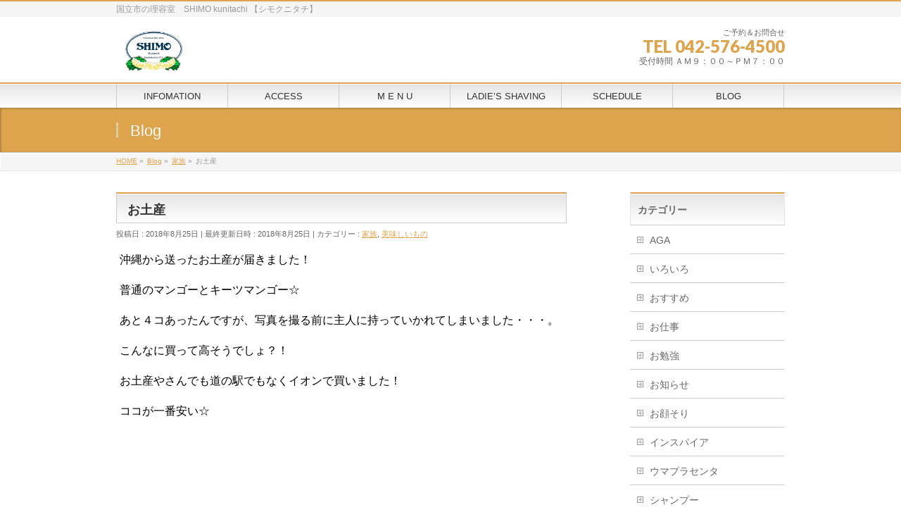

--- FILE ---
content_type: text/html; charset=UTF-8
request_url: https://shi-mo.com/archives/3344
body_size: 19980
content:
<!DOCTYPE html>
<!--[if IE]>
<meta http-equiv="X-UA-Compatible" content="IE=Edge">
<![endif]-->
<html xmlns:fb="http://ogp.me/ns/fb#" lang="ja">
<head>
<meta charset="UTF-8" />
<title>お土産 | SHIMO Kunitachi 　国立市　理容室｜男性【ヘアサロン】　女性【お顔剃り】 シモ　クニタチ</title>
<link rel="start" href="https://shi-mo.com" title="HOME" />

<meta id="viewport" name="viewport" content="width=device-width, initial-scale=1">
<!--[if lt IE 9]><script src="https://shi-mo.com/wp-content/themes/biz-vektor/js/html5.js"></script><![endif]-->
<meta name='robots' content='max-image-preview:large' />
	<style>img:is([sizes="auto" i], [sizes^="auto," i]) { contain-intrinsic-size: 3000px 1500px }</style>
	<link rel='dns-prefetch' href='//secure.gravatar.com' />
<link rel='dns-prefetch' href='//www.googletagmanager.com' />
<link rel='dns-prefetch' href='//stats.wp.com' />
<link rel='dns-prefetch' href='//maxcdn.bootstrapcdn.com' />
<link rel='dns-prefetch' href='//fonts.googleapis.com' />
<link rel='dns-prefetch' href='//v0.wordpress.com' />
<link rel='preconnect' href='//i0.wp.com' />
<link rel='preconnect' href='//c0.wp.com' />
<link rel="alternate" type="application/rss+xml" title="SHIMO Kunitachi 　国立市　理容室｜男性【ヘアサロン】　女性【お顔剃り】 シモ　クニタチ &raquo; フィード" href="https://shi-mo.com/feed" />
<link rel="alternate" type="application/rss+xml" title="SHIMO Kunitachi 　国立市　理容室｜男性【ヘアサロン】　女性【お顔剃り】 シモ　クニタチ &raquo; コメントフィード" href="https://shi-mo.com/comments/feed" />
<link rel="alternate" type="application/rss+xml" title="SHIMO Kunitachi 　国立市　理容室｜男性【ヘアサロン】　女性【お顔剃り】 シモ　クニタチ &raquo; お土産 のコメントのフィード" href="https://shi-mo.com/archives/3344/feed" />
<meta name="description" content="沖縄から送ったお土産が届きました！普通のマンゴーとキーツマンゴー☆あと４コあったんですが、写真を撮る前に主人に持っていかれてしまいました・・・。こんなに買って高そうでしょ？！お土産やさんでも道の駅でもなくイオンで買いました！ココが一番安い☆&nbsp;&nbsp;&nbsp;&nbsp;そして大好きな沖縄そば！これもイオンで買いました。写真を撮る前に一袋食べてしまいました・" />
<style type="text/css">.keyColorBG,.keyColorBGh:hover,.keyColor_bg,.keyColor_bg_hover:hover{background-color: #c30000;}.keyColorCl,.keyColorClh:hover,.keyColor_txt,.keyColor_txt_hover:hover{color: #c30000;}.keyColorBd,.keyColorBdh:hover,.keyColor_border,.keyColor_border_hover:hover{border-color: #c30000;}.color_keyBG,.color_keyBGh:hover,.color_key_bg,.color_key_bg_hover:hover{background-color: #c30000;}.color_keyCl,.color_keyClh:hover,.color_key_txt,.color_key_txt_hover:hover{color: #c30000;}.color_keyBd,.color_keyBdh:hover,.color_key_border,.color_key_border_hover:hover{border-color: #c30000;}</style>
<script type="text/javascript">
/* <![CDATA[ */
window._wpemojiSettings = {"baseUrl":"https:\/\/s.w.org\/images\/core\/emoji\/16.0.1\/72x72\/","ext":".png","svgUrl":"https:\/\/s.w.org\/images\/core\/emoji\/16.0.1\/svg\/","svgExt":".svg","source":{"concatemoji":"https:\/\/shi-mo.com\/wp-includes\/js\/wp-emoji-release.min.js?ver=6.8.3"}};
/*! This file is auto-generated */
!function(s,n){var o,i,e;function c(e){try{var t={supportTests:e,timestamp:(new Date).valueOf()};sessionStorage.setItem(o,JSON.stringify(t))}catch(e){}}function p(e,t,n){e.clearRect(0,0,e.canvas.width,e.canvas.height),e.fillText(t,0,0);var t=new Uint32Array(e.getImageData(0,0,e.canvas.width,e.canvas.height).data),a=(e.clearRect(0,0,e.canvas.width,e.canvas.height),e.fillText(n,0,0),new Uint32Array(e.getImageData(0,0,e.canvas.width,e.canvas.height).data));return t.every(function(e,t){return e===a[t]})}function u(e,t){e.clearRect(0,0,e.canvas.width,e.canvas.height),e.fillText(t,0,0);for(var n=e.getImageData(16,16,1,1),a=0;a<n.data.length;a++)if(0!==n.data[a])return!1;return!0}function f(e,t,n,a){switch(t){case"flag":return n(e,"\ud83c\udff3\ufe0f\u200d\u26a7\ufe0f","\ud83c\udff3\ufe0f\u200b\u26a7\ufe0f")?!1:!n(e,"\ud83c\udde8\ud83c\uddf6","\ud83c\udde8\u200b\ud83c\uddf6")&&!n(e,"\ud83c\udff4\udb40\udc67\udb40\udc62\udb40\udc65\udb40\udc6e\udb40\udc67\udb40\udc7f","\ud83c\udff4\u200b\udb40\udc67\u200b\udb40\udc62\u200b\udb40\udc65\u200b\udb40\udc6e\u200b\udb40\udc67\u200b\udb40\udc7f");case"emoji":return!a(e,"\ud83e\udedf")}return!1}function g(e,t,n,a){var r="undefined"!=typeof WorkerGlobalScope&&self instanceof WorkerGlobalScope?new OffscreenCanvas(300,150):s.createElement("canvas"),o=r.getContext("2d",{willReadFrequently:!0}),i=(o.textBaseline="top",o.font="600 32px Arial",{});return e.forEach(function(e){i[e]=t(o,e,n,a)}),i}function t(e){var t=s.createElement("script");t.src=e,t.defer=!0,s.head.appendChild(t)}"undefined"!=typeof Promise&&(o="wpEmojiSettingsSupports",i=["flag","emoji"],n.supports={everything:!0,everythingExceptFlag:!0},e=new Promise(function(e){s.addEventListener("DOMContentLoaded",e,{once:!0})}),new Promise(function(t){var n=function(){try{var e=JSON.parse(sessionStorage.getItem(o));if("object"==typeof e&&"number"==typeof e.timestamp&&(new Date).valueOf()<e.timestamp+604800&&"object"==typeof e.supportTests)return e.supportTests}catch(e){}return null}();if(!n){if("undefined"!=typeof Worker&&"undefined"!=typeof OffscreenCanvas&&"undefined"!=typeof URL&&URL.createObjectURL&&"undefined"!=typeof Blob)try{var e="postMessage("+g.toString()+"("+[JSON.stringify(i),f.toString(),p.toString(),u.toString()].join(",")+"));",a=new Blob([e],{type:"text/javascript"}),r=new Worker(URL.createObjectURL(a),{name:"wpTestEmojiSupports"});return void(r.onmessage=function(e){c(n=e.data),r.terminate(),t(n)})}catch(e){}c(n=g(i,f,p,u))}t(n)}).then(function(e){for(var t in e)n.supports[t]=e[t],n.supports.everything=n.supports.everything&&n.supports[t],"flag"!==t&&(n.supports.everythingExceptFlag=n.supports.everythingExceptFlag&&n.supports[t]);n.supports.everythingExceptFlag=n.supports.everythingExceptFlag&&!n.supports.flag,n.DOMReady=!1,n.readyCallback=function(){n.DOMReady=!0}}).then(function(){return e}).then(function(){var e;n.supports.everything||(n.readyCallback(),(e=n.source||{}).concatemoji?t(e.concatemoji):e.wpemoji&&e.twemoji&&(t(e.twemoji),t(e.wpemoji)))}))}((window,document),window._wpemojiSettings);
/* ]]> */
</script>
<link rel='stylesheet' id='jetpack_related-posts-css' href='https://c0.wp.com/p/jetpack/15.1.1/modules/related-posts/related-posts.css' type='text/css' media='all' />
<style id='wp-emoji-styles-inline-css' type='text/css'>

	img.wp-smiley, img.emoji {
		display: inline !important;
		border: none !important;
		box-shadow: none !important;
		height: 1em !important;
		width: 1em !important;
		margin: 0 0.07em !important;
		vertical-align: -0.1em !important;
		background: none !important;
		padding: 0 !important;
	}
</style>
<link rel='stylesheet' id='wp-block-library-css' href='https://c0.wp.com/c/6.8.3/wp-includes/css/dist/block-library/style.min.css' type='text/css' media='all' />
<style id='classic-theme-styles-inline-css' type='text/css'>
/*! This file is auto-generated */
.wp-block-button__link{color:#fff;background-color:#32373c;border-radius:9999px;box-shadow:none;text-decoration:none;padding:calc(.667em + 2px) calc(1.333em + 2px);font-size:1.125em}.wp-block-file__button{background:#32373c;color:#fff;text-decoration:none}
</style>
<link rel='stylesheet' id='mediaelement-css' href='https://c0.wp.com/c/6.8.3/wp-includes/js/mediaelement/mediaelementplayer-legacy.min.css' type='text/css' media='all' />
<link rel='stylesheet' id='wp-mediaelement-css' href='https://c0.wp.com/c/6.8.3/wp-includes/js/mediaelement/wp-mediaelement.min.css' type='text/css' media='all' />
<style id='jetpack-sharing-buttons-style-inline-css' type='text/css'>
.jetpack-sharing-buttons__services-list{display:flex;flex-direction:row;flex-wrap:wrap;gap:0;list-style-type:none;margin:5px;padding:0}.jetpack-sharing-buttons__services-list.has-small-icon-size{font-size:12px}.jetpack-sharing-buttons__services-list.has-normal-icon-size{font-size:16px}.jetpack-sharing-buttons__services-list.has-large-icon-size{font-size:24px}.jetpack-sharing-buttons__services-list.has-huge-icon-size{font-size:36px}@media print{.jetpack-sharing-buttons__services-list{display:none!important}}.editor-styles-wrapper .wp-block-jetpack-sharing-buttons{gap:0;padding-inline-start:0}ul.jetpack-sharing-buttons__services-list.has-background{padding:1.25em 2.375em}
</style>
<style id='global-styles-inline-css' type='text/css'>
:root{--wp--preset--aspect-ratio--square: 1;--wp--preset--aspect-ratio--4-3: 4/3;--wp--preset--aspect-ratio--3-4: 3/4;--wp--preset--aspect-ratio--3-2: 3/2;--wp--preset--aspect-ratio--2-3: 2/3;--wp--preset--aspect-ratio--16-9: 16/9;--wp--preset--aspect-ratio--9-16: 9/16;--wp--preset--color--black: #000000;--wp--preset--color--cyan-bluish-gray: #abb8c3;--wp--preset--color--white: #ffffff;--wp--preset--color--pale-pink: #f78da7;--wp--preset--color--vivid-red: #cf2e2e;--wp--preset--color--luminous-vivid-orange: #ff6900;--wp--preset--color--luminous-vivid-amber: #fcb900;--wp--preset--color--light-green-cyan: #7bdcb5;--wp--preset--color--vivid-green-cyan: #00d084;--wp--preset--color--pale-cyan-blue: #8ed1fc;--wp--preset--color--vivid-cyan-blue: #0693e3;--wp--preset--color--vivid-purple: #9b51e0;--wp--preset--gradient--vivid-cyan-blue-to-vivid-purple: linear-gradient(135deg,rgba(6,147,227,1) 0%,rgb(155,81,224) 100%);--wp--preset--gradient--light-green-cyan-to-vivid-green-cyan: linear-gradient(135deg,rgb(122,220,180) 0%,rgb(0,208,130) 100%);--wp--preset--gradient--luminous-vivid-amber-to-luminous-vivid-orange: linear-gradient(135deg,rgba(252,185,0,1) 0%,rgba(255,105,0,1) 100%);--wp--preset--gradient--luminous-vivid-orange-to-vivid-red: linear-gradient(135deg,rgba(255,105,0,1) 0%,rgb(207,46,46) 100%);--wp--preset--gradient--very-light-gray-to-cyan-bluish-gray: linear-gradient(135deg,rgb(238,238,238) 0%,rgb(169,184,195) 100%);--wp--preset--gradient--cool-to-warm-spectrum: linear-gradient(135deg,rgb(74,234,220) 0%,rgb(151,120,209) 20%,rgb(207,42,186) 40%,rgb(238,44,130) 60%,rgb(251,105,98) 80%,rgb(254,248,76) 100%);--wp--preset--gradient--blush-light-purple: linear-gradient(135deg,rgb(255,206,236) 0%,rgb(152,150,240) 100%);--wp--preset--gradient--blush-bordeaux: linear-gradient(135deg,rgb(254,205,165) 0%,rgb(254,45,45) 50%,rgb(107,0,62) 100%);--wp--preset--gradient--luminous-dusk: linear-gradient(135deg,rgb(255,203,112) 0%,rgb(199,81,192) 50%,rgb(65,88,208) 100%);--wp--preset--gradient--pale-ocean: linear-gradient(135deg,rgb(255,245,203) 0%,rgb(182,227,212) 50%,rgb(51,167,181) 100%);--wp--preset--gradient--electric-grass: linear-gradient(135deg,rgb(202,248,128) 0%,rgb(113,206,126) 100%);--wp--preset--gradient--midnight: linear-gradient(135deg,rgb(2,3,129) 0%,rgb(40,116,252) 100%);--wp--preset--font-size--small: 13px;--wp--preset--font-size--medium: 20px;--wp--preset--font-size--large: 36px;--wp--preset--font-size--x-large: 42px;--wp--preset--spacing--20: 0.44rem;--wp--preset--spacing--30: 0.67rem;--wp--preset--spacing--40: 1rem;--wp--preset--spacing--50: 1.5rem;--wp--preset--spacing--60: 2.25rem;--wp--preset--spacing--70: 3.38rem;--wp--preset--spacing--80: 5.06rem;--wp--preset--shadow--natural: 6px 6px 9px rgba(0, 0, 0, 0.2);--wp--preset--shadow--deep: 12px 12px 50px rgba(0, 0, 0, 0.4);--wp--preset--shadow--sharp: 6px 6px 0px rgba(0, 0, 0, 0.2);--wp--preset--shadow--outlined: 6px 6px 0px -3px rgba(255, 255, 255, 1), 6px 6px rgba(0, 0, 0, 1);--wp--preset--shadow--crisp: 6px 6px 0px rgba(0, 0, 0, 1);}:where(.is-layout-flex){gap: 0.5em;}:where(.is-layout-grid){gap: 0.5em;}body .is-layout-flex{display: flex;}.is-layout-flex{flex-wrap: wrap;align-items: center;}.is-layout-flex > :is(*, div){margin: 0;}body .is-layout-grid{display: grid;}.is-layout-grid > :is(*, div){margin: 0;}:where(.wp-block-columns.is-layout-flex){gap: 2em;}:where(.wp-block-columns.is-layout-grid){gap: 2em;}:where(.wp-block-post-template.is-layout-flex){gap: 1.25em;}:where(.wp-block-post-template.is-layout-grid){gap: 1.25em;}.has-black-color{color: var(--wp--preset--color--black) !important;}.has-cyan-bluish-gray-color{color: var(--wp--preset--color--cyan-bluish-gray) !important;}.has-white-color{color: var(--wp--preset--color--white) !important;}.has-pale-pink-color{color: var(--wp--preset--color--pale-pink) !important;}.has-vivid-red-color{color: var(--wp--preset--color--vivid-red) !important;}.has-luminous-vivid-orange-color{color: var(--wp--preset--color--luminous-vivid-orange) !important;}.has-luminous-vivid-amber-color{color: var(--wp--preset--color--luminous-vivid-amber) !important;}.has-light-green-cyan-color{color: var(--wp--preset--color--light-green-cyan) !important;}.has-vivid-green-cyan-color{color: var(--wp--preset--color--vivid-green-cyan) !important;}.has-pale-cyan-blue-color{color: var(--wp--preset--color--pale-cyan-blue) !important;}.has-vivid-cyan-blue-color{color: var(--wp--preset--color--vivid-cyan-blue) !important;}.has-vivid-purple-color{color: var(--wp--preset--color--vivid-purple) !important;}.has-black-background-color{background-color: var(--wp--preset--color--black) !important;}.has-cyan-bluish-gray-background-color{background-color: var(--wp--preset--color--cyan-bluish-gray) !important;}.has-white-background-color{background-color: var(--wp--preset--color--white) !important;}.has-pale-pink-background-color{background-color: var(--wp--preset--color--pale-pink) !important;}.has-vivid-red-background-color{background-color: var(--wp--preset--color--vivid-red) !important;}.has-luminous-vivid-orange-background-color{background-color: var(--wp--preset--color--luminous-vivid-orange) !important;}.has-luminous-vivid-amber-background-color{background-color: var(--wp--preset--color--luminous-vivid-amber) !important;}.has-light-green-cyan-background-color{background-color: var(--wp--preset--color--light-green-cyan) !important;}.has-vivid-green-cyan-background-color{background-color: var(--wp--preset--color--vivid-green-cyan) !important;}.has-pale-cyan-blue-background-color{background-color: var(--wp--preset--color--pale-cyan-blue) !important;}.has-vivid-cyan-blue-background-color{background-color: var(--wp--preset--color--vivid-cyan-blue) !important;}.has-vivid-purple-background-color{background-color: var(--wp--preset--color--vivid-purple) !important;}.has-black-border-color{border-color: var(--wp--preset--color--black) !important;}.has-cyan-bluish-gray-border-color{border-color: var(--wp--preset--color--cyan-bluish-gray) !important;}.has-white-border-color{border-color: var(--wp--preset--color--white) !important;}.has-pale-pink-border-color{border-color: var(--wp--preset--color--pale-pink) !important;}.has-vivid-red-border-color{border-color: var(--wp--preset--color--vivid-red) !important;}.has-luminous-vivid-orange-border-color{border-color: var(--wp--preset--color--luminous-vivid-orange) !important;}.has-luminous-vivid-amber-border-color{border-color: var(--wp--preset--color--luminous-vivid-amber) !important;}.has-light-green-cyan-border-color{border-color: var(--wp--preset--color--light-green-cyan) !important;}.has-vivid-green-cyan-border-color{border-color: var(--wp--preset--color--vivid-green-cyan) !important;}.has-pale-cyan-blue-border-color{border-color: var(--wp--preset--color--pale-cyan-blue) !important;}.has-vivid-cyan-blue-border-color{border-color: var(--wp--preset--color--vivid-cyan-blue) !important;}.has-vivid-purple-border-color{border-color: var(--wp--preset--color--vivid-purple) !important;}.has-vivid-cyan-blue-to-vivid-purple-gradient-background{background: var(--wp--preset--gradient--vivid-cyan-blue-to-vivid-purple) !important;}.has-light-green-cyan-to-vivid-green-cyan-gradient-background{background: var(--wp--preset--gradient--light-green-cyan-to-vivid-green-cyan) !important;}.has-luminous-vivid-amber-to-luminous-vivid-orange-gradient-background{background: var(--wp--preset--gradient--luminous-vivid-amber-to-luminous-vivid-orange) !important;}.has-luminous-vivid-orange-to-vivid-red-gradient-background{background: var(--wp--preset--gradient--luminous-vivid-orange-to-vivid-red) !important;}.has-very-light-gray-to-cyan-bluish-gray-gradient-background{background: var(--wp--preset--gradient--very-light-gray-to-cyan-bluish-gray) !important;}.has-cool-to-warm-spectrum-gradient-background{background: var(--wp--preset--gradient--cool-to-warm-spectrum) !important;}.has-blush-light-purple-gradient-background{background: var(--wp--preset--gradient--blush-light-purple) !important;}.has-blush-bordeaux-gradient-background{background: var(--wp--preset--gradient--blush-bordeaux) !important;}.has-luminous-dusk-gradient-background{background: var(--wp--preset--gradient--luminous-dusk) !important;}.has-pale-ocean-gradient-background{background: var(--wp--preset--gradient--pale-ocean) !important;}.has-electric-grass-gradient-background{background: var(--wp--preset--gradient--electric-grass) !important;}.has-midnight-gradient-background{background: var(--wp--preset--gradient--midnight) !important;}.has-small-font-size{font-size: var(--wp--preset--font-size--small) !important;}.has-medium-font-size{font-size: var(--wp--preset--font-size--medium) !important;}.has-large-font-size{font-size: var(--wp--preset--font-size--large) !important;}.has-x-large-font-size{font-size: var(--wp--preset--font-size--x-large) !important;}
:where(.wp-block-post-template.is-layout-flex){gap: 1.25em;}:where(.wp-block-post-template.is-layout-grid){gap: 1.25em;}
:where(.wp-block-columns.is-layout-flex){gap: 2em;}:where(.wp-block-columns.is-layout-grid){gap: 2em;}
:root :where(.wp-block-pullquote){font-size: 1.5em;line-height: 1.6;}
</style>
<link rel='stylesheet' id='Biz_Vektor_common_style-css' href='https://shi-mo.com/wp-content/themes/biz-vektor/css/bizvektor_common_min.css?ver=1.8.23' type='text/css' media='all' />
<link rel='stylesheet' id='Biz_Vektor_Design_style-css' href='https://shi-mo.com/wp-content/themes/biz-vektor/design_skins/001/001.css?ver=1.8.23' type='text/css' media='all' />
<link rel='stylesheet' id='Biz_Vektor_plugin_sns_style-css' href='https://shi-mo.com/wp-content/themes/biz-vektor/plugins/sns/style_bizvektor_sns.css?ver=6.8.3' type='text/css' media='all' />
<link rel='stylesheet' id='Biz_Vektor_add_font_awesome-css' href='//maxcdn.bootstrapcdn.com/font-awesome/4.3.0/css/font-awesome.min.css?ver=6.8.3' type='text/css' media='all' />
<link rel='stylesheet' id='Biz_Vektor_add_web_fonts-css' href='//fonts.googleapis.com/css?family=Droid+Sans%3A700%7CLato%3A900%7CAnton&#038;ver=6.8.3' type='text/css' media='all' />
<link rel='stylesheet' id='sharedaddy-css' href='https://c0.wp.com/p/jetpack/15.1.1/modules/sharedaddy/sharing.css' type='text/css' media='all' />
<link rel='stylesheet' id='social-logos-css' href='https://c0.wp.com/p/jetpack/15.1.1/_inc/social-logos/social-logos.min.css' type='text/css' media='all' />
<link rel='stylesheet' id='column-styles-css' href='https://shi-mo.com/wp-content/plugins/ultimate-tinymce/css/column-style.css?ver=6.8.3' type='text/css' media='all' />
<link rel='stylesheet' id='jquery.lightbox.min.css-css' href='https://shi-mo.com/wp-content/plugins/wp-jquery-lightbox/lightboxes/wp-jquery-lightbox/styles/lightbox.min.css?ver=2.3.4' type='text/css' media='all' />
<link rel='stylesheet' id='jqlb-overrides-css' href='https://shi-mo.com/wp-content/plugins/wp-jquery-lightbox/lightboxes/wp-jquery-lightbox/styles/overrides.css?ver=2.3.4' type='text/css' media='all' />
<style id='jqlb-overrides-inline-css' type='text/css'>

			#outerImageContainer {
				box-shadow: 0 0 4px 2px rgba(0,0,0,.2);
			}
			#imageContainer{
				padding: 6px;
			}
			#imageDataContainer {
				box-shadow: none;
				z-index: auto;
			}
			#prevArrow,
			#nextArrow{
				background-color: rgba(255,255,255,.7;
				color: #000000;
			}
</style>
<script type="text/javascript" id="jetpack_related-posts-js-extra">
/* <![CDATA[ */
var related_posts_js_options = {"post_heading":"h4"};
/* ]]> */
</script>
<script type="text/javascript" src="https://c0.wp.com/p/jetpack/15.1.1/_inc/build/related-posts/related-posts.min.js" id="jetpack_related-posts-js"></script>

<!-- Site Kit によって追加された Google タグ（gtag.js）スニペット -->
<!-- Google アナリティクス スニペット (Site Kit が追加) -->
<script type="text/javascript" src="https://www.googletagmanager.com/gtag/js?id=GT-TNLHTVFP" id="google_gtagjs-js" async></script>
<script type="text/javascript" id="google_gtagjs-js-after">
/* <![CDATA[ */
window.dataLayer = window.dataLayer || [];function gtag(){dataLayer.push(arguments);}
gtag("set","linker",{"domains":["shi-mo.com"]});
gtag("js", new Date());
gtag("set", "developer_id.dZTNiMT", true);
gtag("config", "GT-TNLHTVFP");
 window._googlesitekit = window._googlesitekit || {}; window._googlesitekit.throttledEvents = []; window._googlesitekit.gtagEvent = (name, data) => { var key = JSON.stringify( { name, data } ); if ( !! window._googlesitekit.throttledEvents[ key ] ) { return; } window._googlesitekit.throttledEvents[ key ] = true; setTimeout( () => { delete window._googlesitekit.throttledEvents[ key ]; }, 5 ); gtag( "event", name, { ...data, event_source: "site-kit" } ); }; 
/* ]]> */
</script>
<script type="text/javascript" src="https://c0.wp.com/c/6.8.3/wp-includes/js/jquery/jquery.min.js" id="jquery-core-js"></script>
<script type="text/javascript" src="https://c0.wp.com/c/6.8.3/wp-includes/js/jquery/jquery-migrate.min.js" id="jquery-migrate-js"></script>
<link rel="https://api.w.org/" href="https://shi-mo.com/wp-json/" /><link rel="alternate" title="JSON" type="application/json" href="https://shi-mo.com/wp-json/wp/v2/posts/3344" /><link rel="EditURI" type="application/rsd+xml" title="RSD" href="https://shi-mo.com/xmlrpc.php?rsd" />
<link rel="canonical" href="https://shi-mo.com/archives/3344" />
<link rel='shortlink' href='https://wp.me/p7FaPy-RW' />
<link rel="alternate" title="oEmbed (JSON)" type="application/json+oembed" href="https://shi-mo.com/wp-json/oembed/1.0/embed?url=https%3A%2F%2Fshi-mo.com%2Farchives%2F3344" />
<link rel="alternate" title="oEmbed (XML)" type="text/xml+oembed" href="https://shi-mo.com/wp-json/oembed/1.0/embed?url=https%3A%2F%2Fshi-mo.com%2Farchives%2F3344&#038;format=xml" />
<meta name="generator" content="Site Kit by Google 1.164.0" />	<style>img#wpstats{display:none}</style>
		<!-- [ BizVektor OGP ] -->
<meta property="og:site_name" content="SHIMO Kunitachi 　国立市　理容室｜男性【ヘアサロン】　女性【お顔剃り】 シモ　クニタチ" />
<meta property="og:url" content="https://shi-mo.com/archives/3344" />
<meta property="fb:app_id" content="" />
<meta property="og:type" content="article" />
<meta property="og:title" content="お土産 | SHIMO Kunitachi 　国立市　理容室｜男性【ヘアサロン】　女性【お顔剃り】 シモ　クニタチ" />
<meta property="og:description" content="沖縄から送ったお土産が届きました！  普通のマンゴーとキーツマンゴー☆  あと４コあったんですが、写真を撮る前に主人に持っていかれてしまいました・・・。  こんなに買って高そうでしょ？！  お土産やさんでも道の駅でもなくイオンで買いました！  ココが一番安い☆  &nbsp;  &nbsp;  &nbsp;  &nbsp;    そして大好きな沖縄そば！  これもイオンで買いました。  写真を撮る前に一袋食べてしまいました・" />
<!-- [ /BizVektor OGP ] -->
<!--[if lte IE 8]>
<link rel="stylesheet" type="text/css" media="all" href="https://shi-mo.com/wp-content/themes/biz-vektor/design_skins/001/001_oldie.css" />
<![endif]-->
<link rel="pingback" href="https://shi-mo.com/xmlrpc.php" />
<style type="text/css" id="custom-background-css">
body.custom-background { background-color: #ffffff; }
</style>
	
<!-- Jetpack Open Graph Tags -->
<meta property="og:type" content="article" />
<meta property="og:title" content="お土産" />
<meta property="og:url" content="https://shi-mo.com/archives/3344" />
<meta property="og:description" content="沖縄から送ったお土産が届きました！ 普通のマンゴーとキーツマンゴー☆ あと４コあったんですが、写真を撮る前に主&hellip;" />
<meta property="article:published_time" content="2018-08-25T01:00:57+00:00" />
<meta property="article:modified_time" content="2018-08-25T01:00:57+00:00" />
<meta property="og:site_name" content="SHIMO Kunitachi 　国立市　理容室｜男性【ヘアサロン】　女性【お顔剃り】 シモ　クニタチ" />
<meta property="og:image" content="https://shi-mo.com/wp-content/uploads/2018/08/s-84_ltKmQpDwq_SXIi9W0KzvjdBmdXyPBlTNWEJ6BqUcpX92IB.jpg" />
<meta property="og:image:width" content="479" />
<meta property="og:image:height" content="640" />
<meta property="og:image:alt" content="夏休みの宿題" />
<meta property="og:locale" content="ja_JP" />
<meta name="twitter:text:title" content="お土産" />
<meta name="twitter:image" content="https://shi-mo.com/wp-content/uploads/2018/08/s-84_ltKmQpDwq_SXIi9W0KzvjdBmdXyPBlTNWEJ6BqUcpX92IB.jpg?w=640" />
<meta name="twitter:image:alt" content="夏休みの宿題" />
<meta name="twitter:card" content="summary_large_image" />

<!-- End Jetpack Open Graph Tags -->
<link rel="icon" href="https://i0.wp.com/shi-mo.com/wp-content/uploads/2019/02/cropped-5c8d72e6d998e8dee85873da87ceb815.jpg?fit=32%2C32&#038;ssl=1" sizes="32x32" />
<link rel="icon" href="https://i0.wp.com/shi-mo.com/wp-content/uploads/2019/02/cropped-5c8d72e6d998e8dee85873da87ceb815.jpg?fit=192%2C192&#038;ssl=1" sizes="192x192" />
<link rel="apple-touch-icon" href="https://i0.wp.com/shi-mo.com/wp-content/uploads/2019/02/cropped-5c8d72e6d998e8dee85873da87ceb815.jpg?fit=180%2C180&#038;ssl=1" />
<meta name="msapplication-TileImage" content="https://i0.wp.com/shi-mo.com/wp-content/uploads/2019/02/cropped-5c8d72e6d998e8dee85873da87ceb815.jpg?fit=270%2C270&#038;ssl=1" />
		<style type="text/css">
a	{ color:#dda44d; }
a:hover	{ color:#ffffff;}

a.btn,
.linkBtn.linkBtnS a,
.linkBtn.linkBtnM a,
.moreLink a,
.btn.btnS a,
.btn.btnM a,
.btn.btnL a,
#content p.btn.btnL input,
input[type=button],
input[type=submit],
#searchform input[type=submit],
p.form-submit input[type=submit],
form#searchform input#searchsubmit,
#content form input.wpcf7-submit,
#confirm-button input	{ background-color:#dda44d;color:#f5f5f5; }

.moreLink a:hover,
.btn.btnS a:hover,
.btn.btnM a:hover,
.btn.btnL a:hover	{ background-color:#ffffff; color:#f5f5f5;}

#headerTop { border-top-color:#dda44d;}
#header #headContact #headContactTel	{color:#dda44d;}

#gMenu	{ border-top:2px solid #dda44d; }
#gMenu h3.assistive-text {
background-color:#dda44d;
border-right:1px solid #e88b00;
background: -webkit-gradient(linear, 0 0, 0 bottom, from(#dda44d), to(#e88b00));
background: -moz-linear-gradient(#dda44d, #e88b00);
background: linear-gradient(#dda44d, #e88b00);
-ms-filter: "progid:DXImageTransform.Microsoft.Gradient(StartColorStr=#dda44d, EndColorStr=#e88b00)";
}

#gMenu .menu li.current_page_item > a,
#gMenu .menu li > a:hover { background-color:#dda44d; }

#pageTitBnr	{ background-color:#dda44d; }

#panList a	{ color:#dda44d; }
#panList a:hover	{ color:#ffffff; }

#content h2,
#content h1.contentTitle,
#content h1.entryPostTitle { border-top:2px solid #dda44d;}
#content h3	{ border-left-color:#dda44d;}
#content h4,
#content dt	{ color:#dda44d; }

#content .infoList .infoCate a:hover	{ background-color:#dda44d; }

#content .child_page_block h4 a	{ border-color:#dda44d; }
#content .child_page_block h4 a:hover,
#content .child_page_block p a:hover	{ color:#dda44d; }

#content .childPageBox ul li.current_page_item li a	{ color:#dda44d; }

#content .mainFootContact p.mainFootTxt span.mainFootTel	{ color:#dda44d; }
#content .mainFootContact .mainFootBt a			{ background-color:#dda44d; }
#content .mainFootContact .mainFootBt a:hover	{ background-color:#ffffff; }

.sideTower .localHead	{ border-top-color:#dda44d; }
.sideTower li.sideBnr#sideContact a		{ background-color:#dda44d; }
.sideTower li.sideBnr#sideContact a:hover	{ background-color:#ffffff; }
.sideTower .sideWidget h4	{ border-left-color:#dda44d; }

#pagetop a	{ background-color:#dda44d; }
#footMenu	{ background-color:#dda44d;border-top-color:#e88b00; }

#topMainBnr	{ background-color:#dda44d; }
#topMainBnrFrame a.slideFrame:hover	{ border:4px solid #ffffff; }

#topPr .topPrInner h3	{ border-left-color:#dda44d ; }
#topPr .topPrInner p.moreLink a	{ background-color:#dda44d; }
#topPr .topPrInner p.moreLink a:hover { background-color:#ffffff; }

.paging span,
.paging a	{ color:#dda44d;border:1px solid #dda44d; }
.paging span.current,
.paging a:hover	{ background-color:#dda44d; }

@media (min-width: 770px) {
#gMenu .menu > li.current_page_item > a,
#gMenu .menu > li.current-menu-item > a,
#gMenu .menu > li.current_page_ancestor > a ,
#gMenu .menu > li.current-page-ancestor > a ,
#gMenu .menu > li > a:hover	{
background-color:#dda44d;
border-right:1px solid #e88b00;
background: -webkit-gradient(linear, 0 0, 0 bottom, from(#dda44d), to(#e88b00));
background: -moz-linear-gradient(#dda44d, #e88b00);
background: linear-gradient(#dda44d, #e88b00);
-ms-filter: "progid:DXImageTransform.Microsoft.Gradient(StartColorStr=#dda44d, EndColorStr=#e88b00)";
}
}
		</style>
<!--[if lte IE 8]>
<style type="text/css">
#gMenu .menu > li.current_page_item > a,
#gMenu .menu > li.current_menu_item > a,
#gMenu .menu > li.current_page_ancestor > a ,
#gMenu .menu > li.current-page-ancestor > a ,
#gMenu .menu > li > a:hover	{
background-color:#dda44d;
border-right:1px solid #e88b00;
background: -webkit-gradient(linear, 0 0, 0 bottom, from(#dda44d), to(#e88b00));
background: -moz-linear-gradient(#dda44d, #e88b00);
background: linear-gradient(#dda44d, #e88b00);
-ms-filter: "progid:DXImageTransform.Microsoft.Gradient(StartColorStr=#dda44d, EndColorStr=#e88b00)";
}
</style>
<![endif]-->

	<style type="text/css">
/*-------------------------------------------*/
/*	menu divide
/*-------------------------------------------*/
@media (min-width: 970px) {
#gMenu .menu > li { width:158px; text-align:center; }
#gMenu .menu > li.current_menu_item,
#gMenu .menu > li.current-menu-item,
#gMenu .menu > li.current-menu-ancestor,
#gMenu .menu > li.current_page_item,
#gMenu .menu > li.current_page_ancestor,
#gMenu .menu > li.current-page-ancestor { width:159px; }
}
</style>
<!--[if lte IE 8]>
<style type="text/css">
#gMenu .menu li { width:158px; text-align:center; }
#gMenu .menu li.current_page_item,
#gMenu .menu li.current_page_ancestor { width:159px; }
</style>
<![endif]-->
<style type="text/css">
/*-------------------------------------------*/
/*	font
/*-------------------------------------------*/
h1,h2,h3,h4,h4,h5,h6,#header #site-title,#pageTitBnr #pageTitInner #pageTit,#content .leadTxt,#sideTower .localHead {font-family: "ヒラギノ角ゴ Pro W3","Hiragino Kaku Gothic Pro","メイリオ",Meiryo,Osaka,"ＭＳ Ｐゴシック","MS PGothic",sans-serif; }
#pageTitBnr #pageTitInner #pageTit { font-weight:lighter; }
#gMenu .menu li a strong {font-family: "ヒラギノ角ゴ Pro W3","Hiragino Kaku Gothic Pro","メイリオ",Meiryo,Osaka,"ＭＳ Ｐゴシック","MS PGothic",sans-serif; }
</style>
<link rel="stylesheet" href="https://shi-mo.com/wp-content/themes/biz-vektor/style.css" type="text/css" media="all" />
<style type="text/css">
#content p { font-size:13px; }</style>
	</head>

<body class="wp-singular post-template-default single single-post postid-3344 single-format-standard custom-background wp-theme-biz-vektor two-column right-sidebar">

<div id="fb-root"></div>

<div id="wrap">

<!--[if lte IE 8]>
<div id="eradi_ie_box">
<div class="alert_title">ご利用の <span style="font-weight: bold;">Internet Exproler</span> は古すぎます。</div>
<p>あなたがご利用の Internet Explorer はすでにサポートが終了しているため、正しい表示・動作を保証しておりません。<br />
古い Internet Exproler はセキュリティーの観点からも、<a href="https://www.microsoft.com/ja-jp/windows/lifecycle/iesupport/" target="_blank" >新しいブラウザに移行する事が強く推奨されています。</a><br />
<a href="http://windows.microsoft.com/ja-jp/internet-explorer/" target="_blank" >最新のInternet Exproler</a> や <a href="https://www.microsoft.com/ja-jp/windows/microsoft-edge" target="_blank" >Edge</a> を利用するか、<a href="https://www.google.co.jp/chrome/browser/index.html" target="_blank">Chrome</a> や <a href="https://www.mozilla.org/ja/firefox/new/" target="_blank">Firefox</a> など、より早くて快適なブラウザをご利用ください。</p>
</div>
<![endif]-->

<!-- [ #headerTop ] -->
<div id="headerTop">
<div class="innerBox">
<div id="site-description">国立市の理容室　SHIMO kunitachi 【シモクニタチ】　</div>
</div>
</div><!-- [ /#headerTop ] -->

<!-- [ #header ] -->
<div id="header">
<div id="headerInner" class="innerBox">
<!-- [ #headLogo ] -->
<div id="site-title">
<a href="https://shi-mo.com/" title="SHIMO Kunitachi 　国立市　理容室｜男性【ヘアサロン】　女性【お顔剃り】 シモ　クニタチ" rel="home">
<img src="https://shi-mo.com/wp-content/uploads/2017/09/shimologo02_1400.png" alt="SHIMO Kunitachi 　国立市　理容室｜男性【ヘアサロン】　女性【お顔剃り】 シモ　クニタチ" /></a>
</div>
<!-- [ /#headLogo ] -->

<!-- [ #headContact ] -->
<div id="headContact" class="itemClose" onclick="showHide('headContact');"><div id="headContactInner">
<div id="headContactTxt">ご予約＆お問合せ</div>
<div id="headContactTel">TEL 042-576-4500</div>
<div id="headContactTime">受付時間 ＡＭ９：００～ＰＭ７：００</div>
</div></div><!-- [ /#headContact ] -->

</div>
<!-- #headerInner -->
</div>
<!-- [ /#header ] -->


<!-- [ #gMenu ] -->
<div id="gMenu" class="itemClose">
<div id="gMenuInner" class="innerBox">
<h3 class="assistive-text" onclick="showHide('gMenu');"><span>MENU</span></h3>
<div class="skip-link screen-reader-text">
	<a href="#content" title="メニューを飛ばす">メニューを飛ばす</a>
</div>
<div class="menu-%e3%83%a1%e3%82%a4%e3%83%b3%e3%83%a1%e3%83%8b%e3%83%a5%e3%83%bc-container"><ul id="menu-%e3%83%a1%e3%82%a4%e3%83%b3%e3%83%a1%e3%83%8b%e3%83%a5%e3%83%bc" class="menu"><li id="menu-item-248" class="menu-item menu-item-type-custom menu-item-object-custom menu-item-home"><a href="http://shi-mo.com/"><strong>INFOMATION</strong></a></li>
<li id="menu-item-273" class="menu-item menu-item-type-post_type menu-item-object-page menu-item-has-children"><a href="https://shi-mo.com/info"><strong>ACCESS</strong></a>
<ul class="sub-menu">
	<li id="menu-item-367" class="menu-item menu-item-type-post_type menu-item-object-page"><a href="https://shi-mo.com/michijyun">道案内</a></li>
</ul>
</li>
<li id="menu-item-269" class="menu-item menu-item-type-post_type menu-item-object-page menu-item-has-children"><a href="https://shi-mo.com/menu_m"><strong>M E N U</strong></a>
<ul class="sub-menu">
	<li id="menu-item-3722" class="menu-item menu-item-type-post_type menu-item-object-page"><a href="https://shi-mo.com/tokyo">東京しゃんぷー＆東京しぇーぶ</a></li>
</ul>
</li>
<li id="menu-item-252" class="menu-item menu-item-type-post_type menu-item-object-page menu-item-has-children"><a href="https://shi-mo.com/esthe"><strong>LADIE&#8217;S SHAVING</strong></a>
<ul class="sub-menu">
	<li id="menu-item-254" class="menu-item menu-item-type-post_type menu-item-object-page"><a href="https://shi-mo.com/%ef%bd%91%ef%bc%86%ef%bd%81">お顔そりＱ＆Ａ</a></li>
	<li id="menu-item-253" class="menu-item menu-item-type-post_type menu-item-object-page"><a href="https://shi-mo.com/shsvecourse">お顔そりのコース</a></li>
	<li id="menu-item-256" class="menu-item menu-item-type-post_type menu-item-object-page"><a href="https://shi-mo.com/bridal">ブライダルコース</a></li>
</ul>
</li>
<li id="menu-item-250" class="menu-item menu-item-type-post_type menu-item-object-page"><a href="https://shi-mo.com/schedule"><strong>SCHEDULE</strong></a></li>
<li id="menu-item-295" class="menu-item menu-item-type-post_type menu-item-object-page current_page_parent"><a href="https://shi-mo.com/blog"><strong>BLOG</strong></a></li>
</ul></div>
</div><!-- [ /#gMenuInner ] -->
</div>
<!-- [ /#gMenu ] -->


<div id="pageTitBnr">
<div class="innerBox">
<div id="pageTitInner">
<div id="pageTit">
Blog</div>
</div><!-- [ /#pageTitInner ] -->
</div>
</div><!-- [ /#pageTitBnr ] -->
<!-- [ #panList ] -->
<div id="panList">
<div id="panListInner" class="innerBox">
<ul><li id="panHome"><a href="https://shi-mo.com"><span>HOME</span></a> &raquo; </li><li itemscope itemtype="http://data-vocabulary.org/Breadcrumb"><a href="https://shi-mo.com/blog/" itemprop="url"><span itemprop="title">Blog</span></a> &raquo; </li><li itemscope itemtype="http://data-vocabulary.org/Breadcrumb"><a href="https://shi-mo.com/archives/category/family" itemprop="url"><span itemprop="title">家族</span></a> &raquo; </li><li><span>お土産</span></li></ul></div>
</div>
<!-- [ /#panList ] -->

<div id="main">
<!-- [ #container ] -->
<div id="container" class="innerBox">
	<!-- [ #content ] -->
	<div id="content" class="content">

<!-- [ #post- ] -->
<div id="post-3344" class="post-3344 post type-post status-publish format-standard hentry category-family category-gourmet">
		<h1 class="entryPostTitle entry-title">お土産</h1>
	<div class="entry-meta">
<span class="published">投稿日 : 2018年8月25日</span>
<span class="updated entry-meta-items">最終更新日時 : 2018年8月25日</span>
<span class="vcard author entry-meta-items">投稿者 : <span class="fn">hanashimo</span></span>
<span class="tags entry-meta-items">カテゴリー :  <a href="https://shi-mo.com/archives/category/family" rel="tag">家族</a>, <a href="https://shi-mo.com/archives/category/gourmet" rel="tag">美味しいもの</a></span>
</div>
<!-- .entry-meta -->	<div class="entry-content post-content">
		<p><span style="color: #000000; font-size: 16px;">沖縄から送ったお土産が届きました！</span></p>
<p><span style="color: #000000; font-size: 16px;">普通のマンゴーとキーツマンゴー☆</span></p>
<p><span style="color: #000000; font-size: 16px;">あと４コあったんですが、写真を撮る前に主人に持っていかれてしまいました・・・。</span></p>
<p><span style="color: #000000; font-size: 16px;">こんなに買って高そうでしょ？！</span></p>
<p><span style="color: #000000; font-size: 16px;">お土産やさんでも道の駅でもなくイオンで買いました！</span></p>
<p><span style="color: #000000; font-size: 16px;">ココが一番安い☆</span></p>
<p>&nbsp;</p>
<p>&nbsp;</p>
<p>&nbsp;</p>
<p>&nbsp;</p>
<p><a href="https://shi-mo.com/?attachment_id=3345"><img data-recalc-dims="1" fetchpriority="high" decoding="async" data-attachment-id="3345" data-permalink="https://shi-mo.com/archives/3344/s-_k1hxxuntlfmz7redc39ozhrj8novu7ojxp0mrg9qhspx92ib" data-orig-file="https://i0.wp.com/shi-mo.com/wp-content/uploads/2018/08/s-_k1hxXuNTlfMz7rEDc39OZHRJ8NovU7oJXp0Mrg9QHspX92IB.jpg?fit=640%2C479&amp;ssl=1" data-orig-size="640,479" data-comments-opened="1" data-image-meta="{&quot;aperture&quot;:&quot;0&quot;,&quot;credit&quot;:&quot;&quot;,&quot;camera&quot;:&quot;&quot;,&quot;caption&quot;:&quot;&quot;,&quot;created_timestamp&quot;:&quot;0&quot;,&quot;copyright&quot;:&quot;&quot;,&quot;focal_length&quot;:&quot;0&quot;,&quot;iso&quot;:&quot;0&quot;,&quot;shutter_speed&quot;:&quot;0&quot;,&quot;title&quot;:&quot;&quot;,&quot;orientation&quot;:&quot;0&quot;}" data-image-title="s-_k1hxXuNTlfMz7rEDc39OZHRJ8NovU7oJXp0Mrg9QHspX92IB" data-image-description="" data-image-caption="" data-medium-file="https://i0.wp.com/shi-mo.com/wp-content/uploads/2018/08/s-_k1hxXuNTlfMz7rEDc39OZHRJ8NovU7oJXp0Mrg9QHspX92IB.jpg?fit=300%2C225&amp;ssl=1" data-large-file="https://i0.wp.com/shi-mo.com/wp-content/uploads/2018/08/s-_k1hxXuNTlfMz7rEDc39OZHRJ8NovU7oJXp0Mrg9QHspX92IB.jpg?fit=640%2C479&amp;ssl=1" class="aligncenter size-full wp-image-3345" src="https://i0.wp.com/shi-mo.com/wp-content/uploads/2018/08/s-_k1hxXuNTlfMz7rEDc39OZHRJ8NovU7oJXp0Mrg9QHspX92IB.jpg?resize=640%2C479&#038;ssl=1" alt="マンゴー" width="640" height="479" srcset="https://i0.wp.com/shi-mo.com/wp-content/uploads/2018/08/s-_k1hxXuNTlfMz7rEDc39OZHRJ8NovU7oJXp0Mrg9QHspX92IB.jpg?w=640&amp;ssl=1 640w, https://i0.wp.com/shi-mo.com/wp-content/uploads/2018/08/s-_k1hxXuNTlfMz7rEDc39OZHRJ8NovU7oJXp0Mrg9QHspX92IB.jpg?resize=300%2C225&amp;ssl=1 300w" sizes="(max-width: 640px) 100vw, 640px" /></a></p>
<p><span style="color: #000000; font-size: 16px;">そして大好きな沖縄そば！</span></p>
<p><span style="color: #000000; font-size: 16px;">これもイオンで買いました。</span></p>
<p><span style="color: #000000; font-size: 16px;">写真を撮る前に一袋食べてしまいました・・・。</span></p>
<p><span style="color: #000000; font-size: 16px;">よくある箱入りの２食分だと約７００～８００円しますが、これは２食入で８８～１３０円で買えます☆</span></p>
<p><span style="color: #000000; font-size: 16px;">賞味期限が短いので、届いてから昼・夜と沖縄そば三昧になります♪</span></p>
<p><a href="https://shi-mo.com/?attachment_id=3346"><img data-recalc-dims="1" decoding="async" data-attachment-id="3346" data-permalink="https://shi-mo.com/archives/3344/s-vpsvedbastedl1xywavupo9kxym3-e05gs_tndaxoeqpx92ib" data-orig-file="https://i0.wp.com/shi-mo.com/wp-content/uploads/2018/08/s-VPsVeDBastedL1XYwAvupO9kxYM3-E05gS_TnDaXOEQpX92IB.jpg?fit=640%2C479&amp;ssl=1" data-orig-size="640,479" data-comments-opened="1" data-image-meta="{&quot;aperture&quot;:&quot;0&quot;,&quot;credit&quot;:&quot;&quot;,&quot;camera&quot;:&quot;&quot;,&quot;caption&quot;:&quot;&quot;,&quot;created_timestamp&quot;:&quot;0&quot;,&quot;copyright&quot;:&quot;&quot;,&quot;focal_length&quot;:&quot;0&quot;,&quot;iso&quot;:&quot;0&quot;,&quot;shutter_speed&quot;:&quot;0&quot;,&quot;title&quot;:&quot;&quot;,&quot;orientation&quot;:&quot;0&quot;}" data-image-title="s-VPsVeDBastedL1XYwAvupO9kxYM3-E05gS_TnDaXOEQpX92IB" data-image-description="" data-image-caption="" data-medium-file="https://i0.wp.com/shi-mo.com/wp-content/uploads/2018/08/s-VPsVeDBastedL1XYwAvupO9kxYM3-E05gS_TnDaXOEQpX92IB.jpg?fit=300%2C225&amp;ssl=1" data-large-file="https://i0.wp.com/shi-mo.com/wp-content/uploads/2018/08/s-VPsVeDBastedL1XYwAvupO9kxYM3-E05gS_TnDaXOEQpX92IB.jpg?fit=640%2C479&amp;ssl=1" class="aligncenter size-full wp-image-3346" src="https://i0.wp.com/shi-mo.com/wp-content/uploads/2018/08/s-VPsVeDBastedL1XYwAvupO9kxYM3-E05gS_TnDaXOEQpX92IB.jpg?resize=640%2C479&#038;ssl=1" alt="沖縄そば　お土産" width="640" height="479" srcset="https://i0.wp.com/shi-mo.com/wp-content/uploads/2018/08/s-VPsVeDBastedL1XYwAvupO9kxYM3-E05gS_TnDaXOEQpX92IB.jpg?w=640&amp;ssl=1 640w, https://i0.wp.com/shi-mo.com/wp-content/uploads/2018/08/s-VPsVeDBastedL1XYwAvupO9kxYM3-E05gS_TnDaXOEQpX92IB.jpg?resize=300%2C225&amp;ssl=1 300w" sizes="(max-width: 640px) 100vw, 640px" /></a></p>
<p><span style="color: #000000; font-size: 16px;">その食べてしまった沖縄そば↓</span></p>
<p><a href="https://shi-mo.com/?attachment_id=3347"><img data-recalc-dims="1" decoding="async" data-attachment-id="3347" data-permalink="https://shi-mo.com/archives/3344/s-lqzaudtzbwjgvc_3efr3dwbindmokch-7tsfn-p_afwpx92ib" data-orig-file="https://i0.wp.com/shi-mo.com/wp-content/uploads/2018/08/s-LqzAUdtZBWjgVC_3efR3DWbIndmOkCh-7TSfN-P_aFwpX92IB.jpg?fit=640%2C480&amp;ssl=1" data-orig-size="640,480" data-comments-opened="1" data-image-meta="{&quot;aperture&quot;:&quot;0&quot;,&quot;credit&quot;:&quot;&quot;,&quot;camera&quot;:&quot;&quot;,&quot;caption&quot;:&quot;&quot;,&quot;created_timestamp&quot;:&quot;0&quot;,&quot;copyright&quot;:&quot;&quot;,&quot;focal_length&quot;:&quot;0&quot;,&quot;iso&quot;:&quot;0&quot;,&quot;shutter_speed&quot;:&quot;0&quot;,&quot;title&quot;:&quot;&quot;,&quot;orientation&quot;:&quot;0&quot;}" data-image-title="s-LqzAUdtZBWjgVC_3efR3DWbIndmOkCh-7TSfN-P_aFwpX92IB" data-image-description="" data-image-caption="" data-medium-file="https://i0.wp.com/shi-mo.com/wp-content/uploads/2018/08/s-LqzAUdtZBWjgVC_3efR3DWbIndmOkCh-7TSfN-P_aFwpX92IB.jpg?fit=300%2C225&amp;ssl=1" data-large-file="https://i0.wp.com/shi-mo.com/wp-content/uploads/2018/08/s-LqzAUdtZBWjgVC_3efR3DWbIndmOkCh-7TSfN-P_aFwpX92IB.jpg?fit=640%2C480&amp;ssl=1" class="aligncenter size-full wp-image-3347" src="https://i0.wp.com/shi-mo.com/wp-content/uploads/2018/08/s-LqzAUdtZBWjgVC_3efR3DWbIndmOkCh-7TSfN-P_aFwpX92IB.jpg?resize=640%2C480&#038;ssl=1" alt="ランチ　沖縄そば　海ぶどう" width="640" height="480" srcset="https://i0.wp.com/shi-mo.com/wp-content/uploads/2018/08/s-LqzAUdtZBWjgVC_3efR3DWbIndmOkCh-7TSfN-P_aFwpX92IB.jpg?w=640&amp;ssl=1 640w, https://i0.wp.com/shi-mo.com/wp-content/uploads/2018/08/s-LqzAUdtZBWjgVC_3efR3DWbIndmOkCh-7TSfN-P_aFwpX92IB.jpg?resize=300%2C225&amp;ssl=1 300w" sizes="(max-width: 640px) 100vw, 640px" /></a></p>
<p><span style="color: #000000; font-size: 16px;">今までは主人と２人で食べていたので一日に２袋の消費でしたが、今年は娘も息子も食べると（汗）</span></p>
<p><span style="color: #000000; font-size: 16px;">お昼はいないから夜だけですが、一日で３袋の消費。</span></p>
<p><span style="color: #000000; font-size: 16px;">二日でなくなってしまいます（涙）</span></p>
<p><span style="color: #000000; font-size: 16px;">しかも、自分の分を一人前食べたのに、主人の分もほとんど食べてしまった娘。</span></p>
<p><span style="color: #000000; font-size: 16px;">今度からは沖縄に行ったらこの倍は買ってこないとな。。。</span></p>
<p>&nbsp;</p>
<p>&nbsp;</p>
<p><span style="color: #000000; font-size: 16px;">夜遅くまで夏休みの宿題をする娘。</span></p>
<p><span style="color: #000000; font-size: 16px;">沖縄そばを自由研修の材料にしたため、仕上げるのがこの時期になってしまい、ちょっと大変です（汗）</span></p>
<p><a href="https://shi-mo.com/?attachment_id=3348"><img data-recalc-dims="1" loading="lazy" decoding="async" data-attachment-id="3348" data-permalink="https://shi-mo.com/archives/3344/s-84_ltkmqpdwq_sxii9w0kzvjdbmdxypbltnwej6bqucpx92ib" data-orig-file="https://i0.wp.com/shi-mo.com/wp-content/uploads/2018/08/s-84_ltKmQpDwq_SXIi9W0KzvjdBmdXyPBlTNWEJ6BqUcpX92IB.jpg?fit=479%2C640&amp;ssl=1" data-orig-size="479,640" data-comments-opened="1" data-image-meta="{&quot;aperture&quot;:&quot;0&quot;,&quot;credit&quot;:&quot;&quot;,&quot;camera&quot;:&quot;&quot;,&quot;caption&quot;:&quot;&quot;,&quot;created_timestamp&quot;:&quot;0&quot;,&quot;copyright&quot;:&quot;&quot;,&quot;focal_length&quot;:&quot;0&quot;,&quot;iso&quot;:&quot;0&quot;,&quot;shutter_speed&quot;:&quot;0&quot;,&quot;title&quot;:&quot;&quot;,&quot;orientation&quot;:&quot;0&quot;}" data-image-title="s-84_ltKmQpDwq_SXIi9W0KzvjdBmdXyPBlTNWEJ6BqUcpX92IB" data-image-description="" data-image-caption="" data-medium-file="https://i0.wp.com/shi-mo.com/wp-content/uploads/2018/08/s-84_ltKmQpDwq_SXIi9W0KzvjdBmdXyPBlTNWEJ6BqUcpX92IB.jpg?fit=225%2C300&amp;ssl=1" data-large-file="https://i0.wp.com/shi-mo.com/wp-content/uploads/2018/08/s-84_ltKmQpDwq_SXIi9W0KzvjdBmdXyPBlTNWEJ6BqUcpX92IB.jpg?fit=479%2C640&amp;ssl=1" class="aligncenter size-full wp-image-3348" src="https://i0.wp.com/shi-mo.com/wp-content/uploads/2018/08/s-84_ltKmQpDwq_SXIi9W0KzvjdBmdXyPBlTNWEJ6BqUcpX92IB.jpg?resize=479%2C640&#038;ssl=1" alt="夏休みの宿題" width="479" height="640" srcset="https://i0.wp.com/shi-mo.com/wp-content/uploads/2018/08/s-84_ltKmQpDwq_SXIi9W0KzvjdBmdXyPBlTNWEJ6BqUcpX92IB.jpg?w=479&amp;ssl=1 479w, https://i0.wp.com/shi-mo.com/wp-content/uploads/2018/08/s-84_ltKmQpDwq_SXIi9W0KzvjdBmdXyPBlTNWEJ6BqUcpX92IB.jpg?resize=225%2C300&amp;ssl=1 225w" sizes="auto, (max-width: 479px) 100vw, 479px" /></a></p>
<p><a href="https://shi-mo.com/archives/1912/shimologo02_400"><img data-recalc-dims="1" loading="lazy" decoding="async" data-attachment-id="1859" data-permalink="https://shi-mo.com/archives/1912/shimologo02_400" data-orig-file="https://i0.wp.com/shi-mo.com/wp-content/uploads/2017/09/shimologo02_400.png?fit=400%2C400&amp;ssl=1" data-orig-size="400,400" data-comments-opened="1" data-image-meta="{&quot;aperture&quot;:&quot;0&quot;,&quot;credit&quot;:&quot;&quot;,&quot;camera&quot;:&quot;&quot;,&quot;caption&quot;:&quot;&quot;,&quot;created_timestamp&quot;:&quot;0&quot;,&quot;copyright&quot;:&quot;&quot;,&quot;focal_length&quot;:&quot;0&quot;,&quot;iso&quot;:&quot;0&quot;,&quot;shutter_speed&quot;:&quot;0&quot;,&quot;title&quot;:&quot;&quot;,&quot;orientation&quot;:&quot;0&quot;}" data-image-title="shimologo02_400" data-image-description="" data-image-caption="" data-medium-file="https://i0.wp.com/shi-mo.com/wp-content/uploads/2017/09/shimologo02_400.png?fit=300%2C300&amp;ssl=1" data-large-file="https://i0.wp.com/shi-mo.com/wp-content/uploads/2017/09/shimologo02_400.png?fit=400%2C400&amp;ssl=1" class="aligncenter size-full wp-image-1859" src="https://i0.wp.com/shi-mo.com/wp-content/uploads/2017/09/shimologo02_400.png?resize=400%2C400&#038;ssl=1" alt="シモ" width="400" height="400" srcset="https://i0.wp.com/shi-mo.com/wp-content/uploads/2017/09/shimologo02_400.png?w=400&amp;ssl=1 400w, https://i0.wp.com/shi-mo.com/wp-content/uploads/2017/09/shimologo02_400.png?resize=150%2C150&amp;ssl=1 150w, https://i0.wp.com/shi-mo.com/wp-content/uploads/2017/09/shimologo02_400.png?resize=300%2C300&amp;ssl=1 300w, https://i0.wp.com/shi-mo.com/wp-content/uploads/2017/09/shimologo02_400.png?resize=200%2C200&amp;ssl=1 200w" sizes="auto, (max-width: 400px) 100vw, 400px" /></a></p>
<p>&nbsp;</p>
<div class="sharedaddy sd-sharing-enabled"><div class="robots-nocontent sd-block sd-social sd-social-icon sd-sharing"><h3 class="sd-title">共有:</h3><div class="sd-content"><ul><li class="share-twitter"><a rel="nofollow noopener noreferrer"
				data-shared="sharing-twitter-3344"
				class="share-twitter sd-button share-icon no-text"
				href="https://shi-mo.com/archives/3344?share=twitter"
				target="_blank"
				aria-labelledby="sharing-twitter-3344"
				>
				<span id="sharing-twitter-3344" hidden>クリックして X で共有 (新しいウィンドウで開きます)</span>
				<span>X</span>
			</a></li><li class="share-facebook"><a rel="nofollow noopener noreferrer"
				data-shared="sharing-facebook-3344"
				class="share-facebook sd-button share-icon no-text"
				href="https://shi-mo.com/archives/3344?share=facebook"
				target="_blank"
				aria-labelledby="sharing-facebook-3344"
				>
				<span id="sharing-facebook-3344" hidden>Facebook で共有するにはクリックしてください (新しいウィンドウで開きます)</span>
				<span>Facebook</span>
			</a></li><li class="share-end"></li></ul></div></div></div>
<div id='jp-relatedposts' class='jp-relatedposts' >
	<h3 class="jp-relatedposts-headline"><em>関連</em></h3>
</div>		
		<div class="entry-utility">
					</div>
		<!-- .entry-utility -->
	</div><!-- .entry-content -->



<div id="nav-below" class="navigation">
	<div class="nav-previous"><a href="https://shi-mo.com/archives/3339" rel="prev"><span class="meta-nav">&larr;</span> ヘアドネーション</a></div>
	<div class="nav-next"><a href="https://shi-mo.com/archives/3350" rel="next">新学期 <span class="meta-nav">&rarr;</span></a></div>
</div><!-- #nav-below -->
</div>
<!-- [ /#post- ] -->


<div id="comments">




	<div id="respond" class="comment-respond">
		<h3 id="reply-title" class="comment-reply-title">コメントを残す <small><a rel="nofollow" id="cancel-comment-reply-link" href="/archives/3344#respond" style="display:none;">コメントをキャンセル</a></small></h3><p class="must-log-in">コメントを投稿するには<a href="https://shi-mo.com/wp-login.php?redirect_to=https%3A%2F%2Fshi-mo.com%2Farchives%2F3344">ログイン</a>してください。</p>	</div><!-- #respond -->
	
</div><!-- #comments -->



</div>
<!-- [ /#content ] -->

<!-- [ #sideTower ] -->
<div id="sideTower" class="sideTower">
<div class="sideWidget widget widget_categories" id="categories-3"><h3 class="localHead">カテゴリー</h3>
			<ul>
					<li class="cat-item cat-item-169"><a href="https://shi-mo.com/archives/category/aga">AGA</a>
</li>
	<li class="cat-item cat-item-2"><a href="https://shi-mo.com/archives/category/etc">いろいろ</a>
</li>
	<li class="cat-item cat-item-3"><a href="https://shi-mo.com/archives/category/recommend">おすすめ</a>
</li>
	<li class="cat-item cat-item-4"><a href="https://shi-mo.com/archives/category/work">お仕事</a>
</li>
	<li class="cat-item cat-item-5"><a href="https://shi-mo.com/archives/category/study">お勉強</a>
</li>
	<li class="cat-item cat-item-6"><a href="https://shi-mo.com/archives/category/info">お知らせ</a>
</li>
	<li class="cat-item cat-item-7"><a href="https://shi-mo.com/archives/category/shaving">お顔そり</a>
</li>
	<li class="cat-item cat-item-237"><a href="https://shi-mo.com/archives/category/%e3%82%a4%e3%83%b3%e3%82%b9%e3%83%91%e3%82%a4%e3%82%a2">インスパイア</a>
</li>
	<li class="cat-item cat-item-233"><a href="https://shi-mo.com/archives/category/%e3%82%a6%e3%83%9e%e3%83%97%e3%83%a9%e3%82%bb%e3%83%b3%e3%82%bf">ウマプラセンタ</a>
</li>
	<li class="cat-item cat-item-14"><a href="https://shi-mo.com/archives/category/%e3%82%b7%e3%83%a3%e3%83%b3%e3%83%97%e3%83%bc">シャンプー</a>
</li>
	<li class="cat-item cat-item-145"><a href="https://shi-mo.com/archives/category/%e3%83%87%e3%83%88%e3%83%83%e3%82%af%e3%82%b9%e3%83%aa%e3%83%b3%e3%83%91">デトックスリンパ</a>
</li>
	<li class="cat-item cat-item-170"><a href="https://shi-mo.com/archives/category/%e3%83%90%e3%82%b6%e3%83%ab%e3%83%88">バザルト</a>
</li>
	<li class="cat-item cat-item-241"><a href="https://shi-mo.com/archives/category/%e3%83%92%e3%83%88%e5%b9%b9%e7%b4%b0%e8%83%9e%e5%9f%b9%e9%a4%8a%e6%b6%b2">ヒト幹細胞培養液</a>
</li>
	<li class="cat-item cat-item-242"><a href="https://shi-mo.com/archives/category/%e3%83%92%e3%83%88%e5%b9%b9%e7%b4%b0%e8%83%9e%e5%9f%b9%e9%a4%8a%e6%b6%b2100%ef%bc%85%e6%bf%83%e5%ba%a6">ヒト幹細胞培養液100％濃度</a>
</li>
	<li class="cat-item cat-item-152"><a href="https://shi-mo.com/archives/category/%e3%83%95%e3%82%a1%e3%82%b9%e3%83%86%e3%82%a3%e3%83%b3%e3%82%b0">ファスティング</a>
</li>
	<li class="cat-item cat-item-236"><a href="https://shi-mo.com/archives/category/%e3%83%97%e3%83%a9%e3%83%81%e3%83%8a%e3%82%b7%e3%82%a7%e3%83%bc%e3%83%93%e3%83%b3%e3%82%b0">プラチナシェービング</a>
</li>
	<li class="cat-item cat-item-151"><a href="https://shi-mo.com/archives/category/%e3%83%98%e3%82%a2%e3%83%89%e3%83%8d%e3%83%bc%e3%82%b7%e3%83%a7%e3%83%b3">ヘアドネーション</a>
</li>
	<li class="cat-item cat-item-171"><a href="https://shi-mo.com/archives/category/%e3%83%9b%e3%83%83%e3%83%88%e3%82%b9%e3%83%88%e3%83%bc%e3%83%b3">ホットストーン</a>
</li>
	<li class="cat-item cat-item-27"><a href="https://shi-mo.com/archives/category/%e3%83%a1%e3%83%87%e3%82%a3%e3%82%ab%e3%83%bc%e3%83%9c%e3%83%b3">メディカーボン</a>
</li>
	<li class="cat-item cat-item-54"><a href="https://shi-mo.com/archives/category/%e5%8e%9f%e6%b6%b2%e7%be%8e%e5%ae%b9">原液美容</a>
</li>
	<li class="cat-item cat-item-8"><a href="https://shi-mo.com/archives/category/family">家族</a>
</li>
	<li class="cat-item cat-item-238"><a href="https://shi-mo.com/archives/category/%e5%bc%b7%e9%ab%aa">強髪</a>
</li>
	<li class="cat-item cat-item-239"><a href="https://shi-mo.com/archives/category/%e6%8a%9c%e3%81%91%e6%af%9b">抜け毛</a>
</li>
	<li class="cat-item cat-item-9"><a href="https://shi-mo.com/archives/category/event">日々の出来事</a>
</li>
	<li class="cat-item cat-item-1"><a href="https://shi-mo.com/archives/category/%e6%9c%aa%e5%88%86%e9%a1%9e">未分類</a>
</li>
	<li class="cat-item cat-item-161"><a href="https://shi-mo.com/archives/category/%e6%9d%b1%e4%ba%ac%e3%81%97%e3%81%87%e3%83%bc%e3%81%b6">東京しぇーぶ</a>
</li>
	<li class="cat-item cat-item-162"><a href="https://shi-mo.com/archives/category/%e6%9d%b1%e4%ba%ac%e3%81%97%e3%82%83%e3%82%93%e3%81%b7%e3%83%bc">東京しゃんぷー</a>
</li>
	<li class="cat-item cat-item-199"><a href="https://shi-mo.com/archives/category/%e6%b6%88%e6%af%92">消毒</a>
</li>
	<li class="cat-item cat-item-172"><a href="https://shi-mo.com/archives/category/%e7%8e%84%e6%ad%a6%e5%b2%a9">玄武岩</a>
</li>
	<li class="cat-item cat-item-10"><a href="https://shi-mo.com/archives/category/gourmet">美味しいもの</a>
</li>
	<li class="cat-item cat-item-243"><a href="https://shi-mo.com/archives/category/%e8%80%b3%e3%81%a4%e3%81%bc">耳つぼ</a>
</li>
	<li class="cat-item cat-item-240"><a href="https://shi-mo.com/archives/category/%e8%96%84%e6%af%9b%e3%81%ab%e6%82%a9%e3%82%80">薄毛に悩む</a>
</li>
	<li class="cat-item cat-item-163"><a href="https://shi-mo.com/archives/category/%e8%9c%82%e8%9c%9c">蜂蜜</a>
</li>
	<li class="cat-item cat-item-53"><a href="https://shi-mo.com/archives/category/%e9%81%ba%e4%bc%9d%e5%ad%90%e6%a4%9c%e6%9f%bb">遺伝子検査</a>
</li>
			</ul>

			</div><div class="sideWidget widget widget_calendar" id="calendar-2"><div id="calendar_wrap" class="calendar_wrap"><table id="wp-calendar" class="wp-calendar-table">
	<caption>2025年11月</caption>
	<thead>
	<tr>
		<th scope="col" aria-label="日曜日">日</th>
		<th scope="col" aria-label="月曜日">月</th>
		<th scope="col" aria-label="火曜日">火</th>
		<th scope="col" aria-label="水曜日">水</th>
		<th scope="col" aria-label="木曜日">木</th>
		<th scope="col" aria-label="金曜日">金</th>
		<th scope="col" aria-label="土曜日">土</th>
	</tr>
	</thead>
	<tbody>
	<tr>
		<td colspan="6" class="pad">&nbsp;</td><td>1</td>
	</tr>
	<tr>
		<td>2</td><td>3</td><td id="today">4</td><td>5</td><td>6</td><td>7</td><td>8</td>
	</tr>
	<tr>
		<td>9</td><td>10</td><td>11</td><td>12</td><td>13</td><td>14</td><td>15</td>
	</tr>
	<tr>
		<td>16</td><td>17</td><td>18</td><td>19</td><td>20</td><td>21</td><td>22</td>
	</tr>
	<tr>
		<td>23</td><td>24</td><td>25</td><td>26</td><td>27</td><td>28</td><td>29</td>
	</tr>
	<tr>
		<td>30</td>
		<td class="pad" colspan="6">&nbsp;</td>
	</tr>
	</tbody>
	</table><nav aria-label="前と次の月" class="wp-calendar-nav">
		<span class="wp-calendar-nav-prev"><a href="https://shi-mo.com/archives/date/2025/10">&laquo; 10月</a></span>
		<span class="pad">&nbsp;</span>
		<span class="wp-calendar-nav-next">&nbsp;</span>
	</nav></div></div><div class="sideWidget widget widget_archive" id="archives-3"><h3 class="localHead">アーカイブ</h3>
			<ul>
					<li><a href='https://shi-mo.com/archives/date/2025/10?post_type=post'>2025年10月</a></li>
	<li><a href='https://shi-mo.com/archives/date/2025/09?post_type=post'>2025年9月</a></li>
	<li><a href='https://shi-mo.com/archives/date/2025/08?post_type=post'>2025年8月</a></li>
	<li><a href='https://shi-mo.com/archives/date/2025/07?post_type=post'>2025年7月</a></li>
	<li><a href='https://shi-mo.com/archives/date/2025/05?post_type=post'>2025年5月</a></li>
	<li><a href='https://shi-mo.com/archives/date/2025/04?post_type=post'>2025年4月</a></li>
	<li><a href='https://shi-mo.com/archives/date/2025/03?post_type=post'>2025年3月</a></li>
	<li><a href='https://shi-mo.com/archives/date/2025/02?post_type=post'>2025年2月</a></li>
	<li><a href='https://shi-mo.com/archives/date/2025/01?post_type=post'>2025年1月</a></li>
	<li><a href='https://shi-mo.com/archives/date/2024/12?post_type=post'>2024年12月</a></li>
	<li><a href='https://shi-mo.com/archives/date/2024/08?post_type=post'>2024年8月</a></li>
	<li><a href='https://shi-mo.com/archives/date/2024/07?post_type=post'>2024年7月</a></li>
	<li><a href='https://shi-mo.com/archives/date/2024/05?post_type=post'>2024年5月</a></li>
	<li><a href='https://shi-mo.com/archives/date/2024/04?post_type=post'>2024年4月</a></li>
	<li><a href='https://shi-mo.com/archives/date/2023/08?post_type=post'>2023年8月</a></li>
	<li><a href='https://shi-mo.com/archives/date/2023/07?post_type=post'>2023年7月</a></li>
	<li><a href='https://shi-mo.com/archives/date/2023/06?post_type=post'>2023年6月</a></li>
	<li><a href='https://shi-mo.com/archives/date/2023/05?post_type=post'>2023年5月</a></li>
	<li><a href='https://shi-mo.com/archives/date/2023/04?post_type=post'>2023年4月</a></li>
	<li><a href='https://shi-mo.com/archives/date/2023/03?post_type=post'>2023年3月</a></li>
	<li><a href='https://shi-mo.com/archives/date/2023/02?post_type=post'>2023年2月</a></li>
	<li><a href='https://shi-mo.com/archives/date/2023/01?post_type=post'>2023年1月</a></li>
	<li><a href='https://shi-mo.com/archives/date/2022/12?post_type=post'>2022年12月</a></li>
	<li><a href='https://shi-mo.com/archives/date/2022/11?post_type=post'>2022年11月</a></li>
	<li><a href='https://shi-mo.com/archives/date/2022/10?post_type=post'>2022年10月</a></li>
	<li><a href='https://shi-mo.com/archives/date/2022/09?post_type=post'>2022年9月</a></li>
	<li><a href='https://shi-mo.com/archives/date/2022/08?post_type=post'>2022年8月</a></li>
	<li><a href='https://shi-mo.com/archives/date/2022/07?post_type=post'>2022年7月</a></li>
	<li><a href='https://shi-mo.com/archives/date/2022/06?post_type=post'>2022年6月</a></li>
	<li><a href='https://shi-mo.com/archives/date/2022/05?post_type=post'>2022年5月</a></li>
	<li><a href='https://shi-mo.com/archives/date/2022/04?post_type=post'>2022年4月</a></li>
	<li><a href='https://shi-mo.com/archives/date/2022/03?post_type=post'>2022年3月</a></li>
	<li><a href='https://shi-mo.com/archives/date/2022/02?post_type=post'>2022年2月</a></li>
	<li><a href='https://shi-mo.com/archives/date/2022/01?post_type=post'>2022年1月</a></li>
	<li><a href='https://shi-mo.com/archives/date/2021/12?post_type=post'>2021年12月</a></li>
	<li><a href='https://shi-mo.com/archives/date/2021/11?post_type=post'>2021年11月</a></li>
	<li><a href='https://shi-mo.com/archives/date/2021/10?post_type=post'>2021年10月</a></li>
	<li><a href='https://shi-mo.com/archives/date/2021/09?post_type=post'>2021年9月</a></li>
	<li><a href='https://shi-mo.com/archives/date/2021/08?post_type=post'>2021年8月</a></li>
	<li><a href='https://shi-mo.com/archives/date/2021/07?post_type=post'>2021年7月</a></li>
	<li><a href='https://shi-mo.com/archives/date/2021/06?post_type=post'>2021年6月</a></li>
	<li><a href='https://shi-mo.com/archives/date/2021/05?post_type=post'>2021年5月</a></li>
	<li><a href='https://shi-mo.com/archives/date/2021/02?post_type=post'>2021年2月</a></li>
	<li><a href='https://shi-mo.com/archives/date/2020/12?post_type=post'>2020年12月</a></li>
	<li><a href='https://shi-mo.com/archives/date/2020/11?post_type=post'>2020年11月</a></li>
	<li><a href='https://shi-mo.com/archives/date/2020/10?post_type=post'>2020年10月</a></li>
	<li><a href='https://shi-mo.com/archives/date/2020/09?post_type=post'>2020年9月</a></li>
	<li><a href='https://shi-mo.com/archives/date/2020/08?post_type=post'>2020年8月</a></li>
	<li><a href='https://shi-mo.com/archives/date/2020/07?post_type=post'>2020年7月</a></li>
	<li><a href='https://shi-mo.com/archives/date/2020/06?post_type=post'>2020年6月</a></li>
	<li><a href='https://shi-mo.com/archives/date/2020/05?post_type=post'>2020年5月</a></li>
	<li><a href='https://shi-mo.com/archives/date/2020/04?post_type=post'>2020年4月</a></li>
	<li><a href='https://shi-mo.com/archives/date/2020/03?post_type=post'>2020年3月</a></li>
	<li><a href='https://shi-mo.com/archives/date/2020/01?post_type=post'>2020年1月</a></li>
	<li><a href='https://shi-mo.com/archives/date/2019/12?post_type=post'>2019年12月</a></li>
	<li><a href='https://shi-mo.com/archives/date/2019/11?post_type=post'>2019年11月</a></li>
	<li><a href='https://shi-mo.com/archives/date/2019/10?post_type=post'>2019年10月</a></li>
	<li><a href='https://shi-mo.com/archives/date/2019/09?post_type=post'>2019年9月</a></li>
	<li><a href='https://shi-mo.com/archives/date/2019/08?post_type=post'>2019年8月</a></li>
	<li><a href='https://shi-mo.com/archives/date/2019/07?post_type=post'>2019年7月</a></li>
	<li><a href='https://shi-mo.com/archives/date/2019/06?post_type=post'>2019年6月</a></li>
	<li><a href='https://shi-mo.com/archives/date/2019/05?post_type=post'>2019年5月</a></li>
	<li><a href='https://shi-mo.com/archives/date/2019/04?post_type=post'>2019年4月</a></li>
	<li><a href='https://shi-mo.com/archives/date/2019/03?post_type=post'>2019年3月</a></li>
	<li><a href='https://shi-mo.com/archives/date/2019/02?post_type=post'>2019年2月</a></li>
	<li><a href='https://shi-mo.com/archives/date/2019/01?post_type=post'>2019年1月</a></li>
	<li><a href='https://shi-mo.com/archives/date/2018/12?post_type=post'>2018年12月</a></li>
	<li><a href='https://shi-mo.com/archives/date/2018/11?post_type=post'>2018年11月</a></li>
	<li><a href='https://shi-mo.com/archives/date/2018/10?post_type=post'>2018年10月</a></li>
	<li><a href='https://shi-mo.com/archives/date/2018/09?post_type=post'>2018年9月</a></li>
	<li><a href='https://shi-mo.com/archives/date/2018/08?post_type=post'>2018年8月</a></li>
	<li><a href='https://shi-mo.com/archives/date/2018/07?post_type=post'>2018年7月</a></li>
	<li><a href='https://shi-mo.com/archives/date/2018/06?post_type=post'>2018年6月</a></li>
	<li><a href='https://shi-mo.com/archives/date/2018/05?post_type=post'>2018年5月</a></li>
	<li><a href='https://shi-mo.com/archives/date/2018/04?post_type=post'>2018年4月</a></li>
	<li><a href='https://shi-mo.com/archives/date/2018/03?post_type=post'>2018年3月</a></li>
	<li><a href='https://shi-mo.com/archives/date/2018/02?post_type=post'>2018年2月</a></li>
	<li><a href='https://shi-mo.com/archives/date/2018/01?post_type=post'>2018年1月</a></li>
	<li><a href='https://shi-mo.com/archives/date/2017/12?post_type=post'>2017年12月</a></li>
	<li><a href='https://shi-mo.com/archives/date/2017/11?post_type=post'>2017年11月</a></li>
	<li><a href='https://shi-mo.com/archives/date/2017/10?post_type=post'>2017年10月</a></li>
	<li><a href='https://shi-mo.com/archives/date/2017/09?post_type=post'>2017年9月</a></li>
	<li><a href='https://shi-mo.com/archives/date/2017/08?post_type=post'>2017年8月</a></li>
	<li><a href='https://shi-mo.com/archives/date/2017/07?post_type=post'>2017年7月</a></li>
	<li><a href='https://shi-mo.com/archives/date/2017/06?post_type=post'>2017年6月</a></li>
	<li><a href='https://shi-mo.com/archives/date/2017/05?post_type=post'>2017年5月</a></li>
	<li><a href='https://shi-mo.com/archives/date/2017/04?post_type=post'>2017年4月</a></li>
	<li><a href='https://shi-mo.com/archives/date/2017/03?post_type=post'>2017年3月</a></li>
	<li><a href='https://shi-mo.com/archives/date/2017/02?post_type=post'>2017年2月</a></li>
	<li><a href='https://shi-mo.com/archives/date/2017/01?post_type=post'>2017年1月</a></li>
	<li><a href='https://shi-mo.com/archives/date/2016/12?post_type=post'>2016年12月</a></li>
	<li><a href='https://shi-mo.com/archives/date/2016/11?post_type=post'>2016年11月</a></li>
	<li><a href='https://shi-mo.com/archives/date/2016/10?post_type=post'>2016年10月</a></li>
	<li><a href='https://shi-mo.com/archives/date/2016/09?post_type=post'>2016年9月</a></li>
	<li><a href='https://shi-mo.com/archives/date/2016/08?post_type=post'>2016年8月</a></li>
	<li><a href='https://shi-mo.com/archives/date/2016/07?post_type=post'>2016年7月</a></li>
	<li><a href='https://shi-mo.com/archives/date/2016/06?post_type=post'>2016年6月</a></li>
			</ul>

			</div><div class="sideWidget widget widget_search" id="search-3"><form role="search" method="get" id="searchform" class="searchform" action="https://shi-mo.com/">
				<div>
					<label class="screen-reader-text" for="s">検索:</label>
					<input type="text" value="" name="s" id="s" />
					<input type="submit" id="searchsubmit" value="検索" />
				</div>
			</form></div></div>
<!-- [ /#sideTower ] -->
</div>
<!-- [ /#container ] -->

</div><!-- #main -->

<div id="back-top">
<a href="#wrap">
	<img id="pagetop" src="https://shi-mo.com/wp-content/themes/biz-vektor/js/res-vektor/images/footer_pagetop.png" alt="PAGETOP" />
</a>
</div>

<!-- [ #footerSection ] -->
<div id="footerSection">

	<div id="pagetop">
	<div id="pagetopInner" class="innerBox">
	<a href="#wrap">PAGETOP</a>
	</div>
	</div>

	<div id="footMenu">
	<div id="footMenuInner" class="innerBox">
		</div>
	</div>

	<!-- [ #footer ] -->
	<div id="footer">
	<!-- [ #footerInner ] -->
	<div id="footerInner" class="innerBox">
		<dl id="footerOutline">
		<dt><img src="https://shi-mo.com/wp-content/uploads/2017/09/shimologo02_200.png" alt="SHIMO kunitachi" /></dt>
		<dd>
		東京都国立市東４丁目９番地１４号<br />
TEL:042-576-4500		</dd>
		</dl>
		<!-- [ #footerSiteMap ] -->
		<div id="footerSiteMap">
</div>
		<!-- [ /#footerSiteMap ] -->
	</div>
	<!-- [ /#footerInner ] -->
	</div>
	<!-- [ /#footer ] -->

	<!-- [ #siteBottom ] -->
	<div id="siteBottom">
	<div id="siteBottomInner" class="innerBox">
	<div id="copy">Copyright &copy; <a href="https://shi-mo.com/" rel="home">SHIMO kunitachi</a> All Rights Reserved.</div><div id="powerd">Powered by <a href="https://ja.wordpress.org/">WordPress</a> &amp; <a href="http://bizvektor.com" target="_blank" title="無料WordPressテーマ BizVektor(ビズベクトル)"> BizVektor Theme</a> by <a href="http://www.vektor-inc.co.jp" target="_blank" title="株式会社ベクトル -ウェブサイト制作・WordPressカスタマイズ- [ 愛知県名古屋市 ]">Vektor,Inc.</a> technology.</div>	</div>
	</div>
	<!-- [ /#siteBottom ] -->
</div>
<!-- [ /#footerSection ] -->
</div>
<!-- [ /#wrap ] -->
<script type="speculationrules">
{"prefetch":[{"source":"document","where":{"and":[{"href_matches":"\/*"},{"not":{"href_matches":["\/wp-*.php","\/wp-admin\/*","\/wp-content\/uploads\/*","\/wp-content\/*","\/wp-content\/plugins\/*","\/wp-content\/themes\/biz-vektor\/*","\/*\\?(.+)"]}},{"not":{"selector_matches":"a[rel~=\"nofollow\"]"}},{"not":{"selector_matches":".no-prefetch, .no-prefetch a"}}]},"eagerness":"conservative"}]}
</script>
		<div id="jp-carousel-loading-overlay">
			<div id="jp-carousel-loading-wrapper">
				<span id="jp-carousel-library-loading">&nbsp;</span>
			</div>
		</div>
		<div class="jp-carousel-overlay jp-carousel-light" style="display: none;">

		<div class="jp-carousel-container jp-carousel-light">
			<!-- The Carousel Swiper -->
			<div
				class="jp-carousel-wrap swiper jp-carousel-swiper-container jp-carousel-transitions"
				itemscope
				itemtype="https://schema.org/ImageGallery">
				<div class="jp-carousel swiper-wrapper"></div>
				<div class="jp-swiper-button-prev swiper-button-prev">
					<svg width="25" height="24" viewBox="0 0 25 24" fill="none" xmlns="http://www.w3.org/2000/svg">
						<mask id="maskPrev" mask-type="alpha" maskUnits="userSpaceOnUse" x="8" y="6" width="9" height="12">
							<path d="M16.2072 16.59L11.6496 12L16.2072 7.41L14.8041 6L8.8335 12L14.8041 18L16.2072 16.59Z" fill="white"/>
						</mask>
						<g mask="url(#maskPrev)">
							<rect x="0.579102" width="23.8823" height="24" fill="#FFFFFF"/>
						</g>
					</svg>
				</div>
				<div class="jp-swiper-button-next swiper-button-next">
					<svg width="25" height="24" viewBox="0 0 25 24" fill="none" xmlns="http://www.w3.org/2000/svg">
						<mask id="maskNext" mask-type="alpha" maskUnits="userSpaceOnUse" x="8" y="6" width="8" height="12">
							<path d="M8.59814 16.59L13.1557 12L8.59814 7.41L10.0012 6L15.9718 12L10.0012 18L8.59814 16.59Z" fill="white"/>
						</mask>
						<g mask="url(#maskNext)">
							<rect x="0.34375" width="23.8822" height="24" fill="#FFFFFF"/>
						</g>
					</svg>
				</div>
			</div>
			<!-- The main close buton -->
			<div class="jp-carousel-close-hint">
				<svg width="25" height="24" viewBox="0 0 25 24" fill="none" xmlns="http://www.w3.org/2000/svg">
					<mask id="maskClose" mask-type="alpha" maskUnits="userSpaceOnUse" x="5" y="5" width="15" height="14">
						<path d="M19.3166 6.41L17.9135 5L12.3509 10.59L6.78834 5L5.38525 6.41L10.9478 12L5.38525 17.59L6.78834 19L12.3509 13.41L17.9135 19L19.3166 17.59L13.754 12L19.3166 6.41Z" fill="white"/>
					</mask>
					<g mask="url(#maskClose)">
						<rect x="0.409668" width="23.8823" height="24" fill="#FFFFFF"/>
					</g>
				</svg>
			</div>
			<!-- Image info, comments and meta -->
			<div class="jp-carousel-info">
				<div class="jp-carousel-info-footer">
					<div class="jp-carousel-pagination-container">
						<div class="jp-swiper-pagination swiper-pagination"></div>
						<div class="jp-carousel-pagination"></div>
					</div>
					<div class="jp-carousel-photo-title-container">
						<h2 class="jp-carousel-photo-caption"></h2>
					</div>
					<div class="jp-carousel-photo-icons-container">
						<a href="#" class="jp-carousel-icon-btn jp-carousel-icon-info" aria-label="写真のメタデータ表示を切り替え">
							<span class="jp-carousel-icon">
								<svg width="25" height="24" viewBox="0 0 25 24" fill="none" xmlns="http://www.w3.org/2000/svg">
									<mask id="maskInfo" mask-type="alpha" maskUnits="userSpaceOnUse" x="2" y="2" width="21" height="20">
										<path fill-rule="evenodd" clip-rule="evenodd" d="M12.7537 2C7.26076 2 2.80273 6.48 2.80273 12C2.80273 17.52 7.26076 22 12.7537 22C18.2466 22 22.7046 17.52 22.7046 12C22.7046 6.48 18.2466 2 12.7537 2ZM11.7586 7V9H13.7488V7H11.7586ZM11.7586 11V17H13.7488V11H11.7586ZM4.79292 12C4.79292 16.41 8.36531 20 12.7537 20C17.142 20 20.7144 16.41 20.7144 12C20.7144 7.59 17.142 4 12.7537 4C8.36531 4 4.79292 7.59 4.79292 12Z" fill="white"/>
									</mask>
									<g mask="url(#maskInfo)">
										<rect x="0.8125" width="23.8823" height="24" fill="#FFFFFF"/>
									</g>
								</svg>
							</span>
						</a>
												<a href="#" class="jp-carousel-icon-btn jp-carousel-icon-comments" aria-label="写真のコメント表示を切り替え">
							<span class="jp-carousel-icon">
								<svg width="25" height="24" viewBox="0 0 25 24" fill="none" xmlns="http://www.w3.org/2000/svg">
									<mask id="maskComments" mask-type="alpha" maskUnits="userSpaceOnUse" x="2" y="2" width="21" height="20">
										<path fill-rule="evenodd" clip-rule="evenodd" d="M4.3271 2H20.2486C21.3432 2 22.2388 2.9 22.2388 4V16C22.2388 17.1 21.3432 18 20.2486 18H6.31729L2.33691 22V4C2.33691 2.9 3.2325 2 4.3271 2ZM6.31729 16H20.2486V4H4.3271V18L6.31729 16Z" fill="white"/>
									</mask>
									<g mask="url(#maskComments)">
										<rect x="0.34668" width="23.8823" height="24" fill="#FFFFFF"/>
									</g>
								</svg>

								<span class="jp-carousel-has-comments-indicator" aria-label="この画像にはコメントがあります。"></span>
							</span>
						</a>
											</div>
				</div>
				<div class="jp-carousel-info-extra">
					<div class="jp-carousel-info-content-wrapper">
						<div class="jp-carousel-photo-title-container">
							<h2 class="jp-carousel-photo-title"></h2>
						</div>
						<div class="jp-carousel-comments-wrapper">
															<div id="jp-carousel-comments-loading">
									<span>コメントを読み込み中…</span>
								</div>
								<div class="jp-carousel-comments"></div>
								<div id="jp-carousel-comment-form-container">
									<span id="jp-carousel-comment-form-spinner">&nbsp;</span>
									<div id="jp-carousel-comment-post-results"></div>
																														<div id="jp-carousel-comment-form-commenting-as">
												<p id="jp-carousel-commenting-as">
													コメントを投稿するには<a href="#" class="jp-carousel-comment-login">ログイン</a>してください。												</p>
											</div>
																											</div>
													</div>
						<div class="jp-carousel-image-meta">
							<div class="jp-carousel-title-and-caption">
								<div class="jp-carousel-photo-info">
									<h3 class="jp-carousel-caption" itemprop="caption description"></h3>
								</div>

								<div class="jp-carousel-photo-description"></div>
							</div>
							<ul class="jp-carousel-image-exif" style="display: none;"></ul>
							<a class="jp-carousel-image-download" href="#" target="_blank" style="display: none;">
								<svg width="25" height="24" viewBox="0 0 25 24" fill="none" xmlns="http://www.w3.org/2000/svg">
									<mask id="mask0" mask-type="alpha" maskUnits="userSpaceOnUse" x="3" y="3" width="19" height="18">
										<path fill-rule="evenodd" clip-rule="evenodd" d="M5.84615 5V19H19.7775V12H21.7677V19C21.7677 20.1 20.8721 21 19.7775 21H5.84615C4.74159 21 3.85596 20.1 3.85596 19V5C3.85596 3.9 4.74159 3 5.84615 3H12.8118V5H5.84615ZM14.802 5V3H21.7677V10H19.7775V6.41L9.99569 16.24L8.59261 14.83L18.3744 5H14.802Z" fill="white"/>
									</mask>
									<g mask="url(#mask0)">
										<rect x="0.870605" width="23.8823" height="24" fill="#FFFFFF"/>
									</g>
								</svg>
								<span class="jp-carousel-download-text"></span>
							</a>
							<div class="jp-carousel-image-map" style="display: none;"></div>
						</div>
					</div>
				</div>
			</div>
		</div>

		</div>
		
	<script type="text/javascript">
		window.WPCOM_sharing_counts = {"https:\/\/shi-mo.com\/archives\/3344":3344};
	</script>
				<link rel='stylesheet' id='jetpack-swiper-library-css' href='https://c0.wp.com/p/jetpack/15.1.1/_inc/blocks/swiper.css' type='text/css' media='all' />
<link rel='stylesheet' id='jetpack-carousel-css' href='https://c0.wp.com/p/jetpack/15.1.1/modules/carousel/jetpack-carousel.css' type='text/css' media='all' />
<script type="text/javascript" src="https://c0.wp.com/c/6.8.3/wp-includes/js/comment-reply.min.js" id="comment-reply-js" async="async" data-wp-strategy="async"></script>
<script type="text/javascript" id="jetpack-stats-js-before">
/* <![CDATA[ */
_stq = window._stq || [];
_stq.push([ "view", JSON.parse("{\"v\":\"ext\",\"blog\":\"113247436\",\"post\":\"3344\",\"tz\":\"9\",\"srv\":\"shi-mo.com\",\"j\":\"1:15.1.1\"}") ]);
_stq.push([ "clickTrackerInit", "113247436", "3344" ]);
/* ]]> */
</script>
<script type="text/javascript" src="https://stats.wp.com/e-202545.js" id="jetpack-stats-js" defer="defer" data-wp-strategy="defer"></script>
<script type="text/javascript" src="https://shi-mo.com/wp-content/plugins/wp-jquery-lightbox/lightboxes/wp-jquery-lightbox/vendor/jquery.touchwipe.min.js?ver=2.3.4" id="wp-jquery-lightbox-swipe-js"></script>
<script type="text/javascript" src="https://shi-mo.com/wp-content/plugins/wp-jquery-lightbox/inc/purify.min.js?ver=2.3.4" id="wp-jquery-lightbox-purify-js"></script>
<script type="text/javascript" src="https://shi-mo.com/wp-content/plugins/wp-jquery-lightbox/lightboxes/wp-jquery-lightbox/vendor/panzoom.min.js?ver=2.3.4" id="wp-jquery-lightbox-panzoom-js"></script>
<script type="text/javascript" id="wp-jquery-lightbox-js-extra">
/* <![CDATA[ */
var JQLBSettings = {"showTitle":"1","useAltForTitle":"1","showCaption":"1","showNumbers":"1","fitToScreen":"0","resizeSpeed":"400","showDownload":"","navbarOnTop":"","marginSize":"0","mobileMarginSize":"20","slideshowSpeed":"4000","allowPinchZoom":"1","borderSize":"6","borderColor":"#fff","overlayColor":"#fff","overlayOpacity":"0.7","newNavStyle":"1","fixedNav":"1","showInfoBar":"0","prevLinkTitle":"\u524d\u306e\u753b\u50cf","nextLinkTitle":"\u6b21\u306e\u753b\u50cf","closeTitle":"\u30ae\u30e3\u30e9\u30ea\u30fc\u3092\u9589\u3058\u308b","image":"\u753b\u50cf ","of":"\u306e","download":"\u30c0\u30a6\u30f3\u30ed\u30fc\u30c9","pause":"(\u30b9\u30e9\u30a4\u30c9\u30b7\u30e7\u30fc\u3092\u4e00\u6642\u505c\u6b62\u3059\u308b)","play":"(\u30b9\u30e9\u30a4\u30c9\u30b7\u30e7\u30fc\u3092\u518d\u751f\u3059\u308b)"};
/* ]]> */
</script>
<script type="text/javascript" src="https://shi-mo.com/wp-content/plugins/wp-jquery-lightbox/lightboxes/wp-jquery-lightbox/jquery.lightbox.js?ver=2.3.4" id="wp-jquery-lightbox-js"></script>
<script type="text/javascript" id="biz-vektor-min-js-js-extra">
/* <![CDATA[ */
var bv_sliderParams = {"slideshowSpeed":"6000","animation":"fade"};
/* ]]> */
</script>
<script type="text/javascript" src="https://shi-mo.com/wp-content/themes/biz-vektor/js/biz-vektor-min.js?ver=1.8.23&#039; defer=&#039;defer" id="biz-vektor-min-js-js"></script>
<script type="text/javascript" id="jetpack-carousel-js-extra">
/* <![CDATA[ */
var jetpackSwiperLibraryPath = {"url":"https:\/\/shi-mo.com\/wp-content\/plugins\/jetpack\/_inc\/blocks\/swiper.js"};
var jetpackCarouselStrings = {"widths":[370,700,1000,1200,1400,2000],"is_logged_in":"","lang":"ja","ajaxurl":"https:\/\/shi-mo.com\/wp-admin\/admin-ajax.php","nonce":"ff4925ec82","display_exif":"1","display_comments":"1","single_image_gallery":"1","single_image_gallery_media_file":"","background_color":"white","comment":"\u30b3\u30e1\u30f3\u30c8","post_comment":"\u30b3\u30e1\u30f3\u30c8\u3092\u9001\u4fe1","write_comment":"\u30b3\u30e1\u30f3\u30c8\u3092\u3069\u3046\u305e","loading_comments":"\u30b3\u30e1\u30f3\u30c8\u3092\u8aad\u307f\u8fbc\u307f\u4e2d\u2026","image_label":"\u753b\u50cf\u3092\u30d5\u30eb\u30b9\u30af\u30ea\u30fc\u30f3\u3067\u958b\u304d\u307e\u3059\u3002","download_original":"\u30d5\u30eb\u30b5\u30a4\u30ba\u8868\u793a <span class=\"photo-size\">{0}<span class=\"photo-size-times\">\u00d7<\/span>{1}<\/span>","no_comment_text":"\u30b3\u30e1\u30f3\u30c8\u306e\u30e1\u30c3\u30bb\u30fc\u30b8\u3092\u3054\u8a18\u5165\u304f\u3060\u3055\u3044\u3002","no_comment_email":"\u30b3\u30e1\u30f3\u30c8\u3059\u308b\u306b\u306f\u30e1\u30fc\u30eb\u30a2\u30c9\u30ec\u30b9\u3092\u3054\u8a18\u5165\u304f\u3060\u3055\u3044\u3002","no_comment_author":"\u30b3\u30e1\u30f3\u30c8\u3059\u308b\u306b\u306f\u304a\u540d\u524d\u3092\u3054\u8a18\u5165\u304f\u3060\u3055\u3044\u3002","comment_post_error":"\u30b3\u30e1\u30f3\u30c8\u6295\u7a3f\u306e\u969b\u306b\u30a8\u30e9\u30fc\u304c\u767a\u751f\u3057\u307e\u3057\u305f\u3002\u5f8c\u307b\u3069\u3082\u3046\u4e00\u5ea6\u304a\u8a66\u3057\u304f\u3060\u3055\u3044\u3002","comment_approved":"\u30b3\u30e1\u30f3\u30c8\u304c\u627f\u8a8d\u3055\u308c\u307e\u3057\u305f\u3002","comment_unapproved":"\u30b3\u30e1\u30f3\u30c8\u306f\u627f\u8a8d\u5f85\u3061\u4e2d\u3067\u3059\u3002","camera":"\u30ab\u30e1\u30e9","aperture":"\u7d5e\u308a","shutter_speed":"\u30b7\u30e3\u30c3\u30bf\u30fc\u30b9\u30d4\u30fc\u30c9","focal_length":"\u7126\u70b9\u8ddd\u96e2","copyright":"\u8457\u4f5c\u6a29\u8868\u793a","comment_registration":"1","require_name_email":"1","login_url":"https:\/\/shi-mo.com\/wp-login.php?redirect_to=https%3A%2F%2Fshi-mo.com%2Farchives%2F3344","blog_id":"1","meta_data":["camera","aperture","shutter_speed","focal_length","copyright"]};
/* ]]> */
</script>
<script type="text/javascript" src="https://c0.wp.com/p/jetpack/15.1.1/_inc/build/carousel/jetpack-carousel.min.js" id="jetpack-carousel-js"></script>
<script type="text/javascript" id="sharing-js-js-extra">
/* <![CDATA[ */
var sharing_js_options = {"lang":"en","counts":"1","is_stats_active":"1"};
/* ]]> */
</script>
<script type="text/javascript" src="https://c0.wp.com/p/jetpack/15.1.1/_inc/build/sharedaddy/sharing.min.js" id="sharing-js-js"></script>
<script type="text/javascript" id="sharing-js-js-after">
/* <![CDATA[ */
var windowOpen;
			( function () {
				function matches( el, sel ) {
					return !! (
						el.matches && el.matches( sel ) ||
						el.msMatchesSelector && el.msMatchesSelector( sel )
					);
				}

				document.body.addEventListener( 'click', function ( event ) {
					if ( ! event.target ) {
						return;
					}

					var el;
					if ( matches( event.target, 'a.share-twitter' ) ) {
						el = event.target;
					} else if ( event.target.parentNode && matches( event.target.parentNode, 'a.share-twitter' ) ) {
						el = event.target.parentNode;
					}

					if ( el ) {
						event.preventDefault();

						// If there's another sharing window open, close it.
						if ( typeof windowOpen !== 'undefined' ) {
							windowOpen.close();
						}
						windowOpen = window.open( el.getAttribute( 'href' ), 'wpcomtwitter', 'menubar=1,resizable=1,width=600,height=350' );
						return false;
					}
				} );
			} )();
var windowOpen;
			( function () {
				function matches( el, sel ) {
					return !! (
						el.matches && el.matches( sel ) ||
						el.msMatchesSelector && el.msMatchesSelector( sel )
					);
				}

				document.body.addEventListener( 'click', function ( event ) {
					if ( ! event.target ) {
						return;
					}

					var el;
					if ( matches( event.target, 'a.share-facebook' ) ) {
						el = event.target;
					} else if ( event.target.parentNode && matches( event.target.parentNode, 'a.share-facebook' ) ) {
						el = event.target.parentNode;
					}

					if ( el ) {
						event.preventDefault();

						// If there's another sharing window open, close it.
						if ( typeof windowOpen !== 'undefined' ) {
							windowOpen.close();
						}
						windowOpen = window.open( el.getAttribute( 'href' ), 'wpcomfacebook', 'menubar=1,resizable=1,width=600,height=400' );
						return false;
					}
				} );
			} )();
/* ]]> */
</script>
</body>
</html>